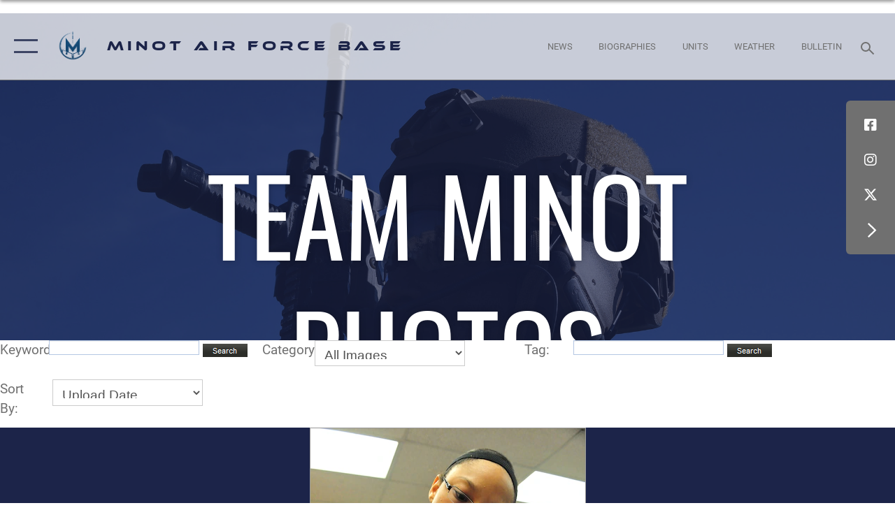

--- FILE ---
content_type: text/html; charset=utf-8
request_url: https://www.minot.af.mil/Multi-Media/Photos/igphoto/2000252377/
body_size: 42896
content:
<!DOCTYPE html>
<html  lang="en-US">
<head id="Head"><meta content="text/html; charset=UTF-8" http-equiv="Content-Type" />
<meta name="REVISIT-AFTER" content="1 DAYS" />
<meta name="RATING" content="GENERAL" />
<meta name="RESOURCE-TYPE" content="DOCUMENT" />
<meta content="text/javascript" http-equiv="Content-Script-Type" />
<meta content="text/css" http-equiv="Content-Style-Type" />
<title>
	Maintaining life-saving appliances 
</title><meta id="MetaDescription" name="description" content="MINOT AIR FORCE BASE -- Airman 1st Class Tyandra Olden, 5th Operations Support Squadron aircrew flight equipment technician, helps refurbish parachute survival kits at the AFE parachute shop here May 16. Aircrew flight equipment members inspect and..." /><meta id="MetaKeywords" name="keywords" content="Minot AFB, Team Minot, Minot Air Force Base, 5th Bomb Wing, 91st Missile Wing, B-52, Stratofortress, Minuteman III, ICBM, Air Force Global Strike, Air Force, U.S. Air Force, Minot, North Dakota, base, north, nuclear, airplane, aviation, missile, why not minot, military, department of defense, DOD, USAF, AF, U.S. Strategic Command, STRATCOM, strategic, peace, peace is our profession, warbird, roughrider, leadership" /><meta id="MetaRobots" name="robots" content="INDEX, FOLLOW" /><link href="/Resources/Shared/stylesheets/dnndefault/7.0.0/default.css?cdv=2445" type="text/css" rel="stylesheet"/><link href="/DesktopModules/ImageGallery/module.css?cdv=2445" type="text/css" rel="stylesheet"/><link href="/DesktopModules/PhotoDashboard/module.css?cdv=2445" type="text/css" rel="stylesheet"/><link href="/DesktopModules/PhotoDashboard/Layouts/AdjustableParallax/template.css?cdv=2445" type="text/css" rel="stylesheet"/><link href="/Portals/51/portal.css?cdv=2445" type="text/css" rel="stylesheet"/><link href="/Desktopmodules/SharedLibrary/Plugins/SocialIcons/css/fa-social-icons.css?cdv=2445" type="text/css" rel="stylesheet"/><link href="/Desktopmodules/SharedLibrary/Plugins/Skin/SkipNav/css/skipnav.css?cdv=2445" type="text/css" rel="stylesheet"/><link href="/Desktopmodules/SharedLibrary/Plugins/spectrum/spectrum.css?cdv=2445" type="text/css" rel="stylesheet"/><link href="/DesktopModules/ImageGallery/UI/ig-ui-custom.min.css?cdv=2445" type="text/css" rel="stylesheet"/><link href="/Desktopmodules/SharedLibrary/Plugins/bootstrap4/css/bootstrap.min.css?cdv=2445" type="text/css" rel="stylesheet"/><link href="/Desktopmodules/SharedLibrary/ValidatedPlugins/font-awesome6/css/all.min.css?cdv=2445" type="text/css" rel="stylesheet"/><link href="/Desktopmodules/SharedLibrary/ValidatedPlugins/font-awesome6/css/v4-shims.min.css?cdv=2445" type="text/css" rel="stylesheet"/><link href="/portals/_default/skins/AirForce3/Assets/css/theme.css?cdv=2445" type="text/css" rel="stylesheet"/><script src="/Resources/libraries/jQuery/03_07_01/jquery.js?cdv=2445" type="text/javascript"></script><script src="/Resources/libraries/jQuery-Migrate/03_04_01/jquery-migrate.js?cdv=2445" type="text/javascript"></script><script src="/Resources/libraries/jQuery-UI/01_13_03/jquery-ui.min.js?cdv=2445" type="text/javascript"></script><meta property='og:title' content='Maintaining&#32;life-saving&#32;appliances&#32;' /><meta property='og:url' content='https://www.minot.af.mil/Multi-Media/Photos/' /><meta property='og:type' content='website' /><meta property='og:image' content='https://media.defense.gov/2011/May/25/2000252377/888/591/0/110516-F-QY930-054.JPG' /><meta property='og:site_name' content='Minot&#32;Air&#32;Force&#32;Base' /><meta property='og:description' content='MINOT&#32;AIR&#32;FORCE&#32;BASE&#32;--&#32;Airman&#32;1st&#32;Class&#32;Tyandra&#32;Olden,&#32;5th&#32;Operations&#32;Support&#32;Squadron&#32;aircrew&#32;flight&#32;equipment&#32;technician,&#32;helps&#32;refurbish&#32;parachute&#32;survival&#32;kits&#32;at&#32;the&#32;AFE&#32;parachute&#32;shop&#32;here&#32;May&#32;16.&#32;Aircrew&#32;flight&#32;equipment&#32;members&#32;inspect&#32;and...' /><meta name='twitter:card' content='summary_large_image' /><meta name='twitter:site' content='https://www.minot.af.mil/Multi-Media/Photos/' /><meta name='twitter:creator' content='@teamminot' /><meta name='twitter:title' content='Maintaining&#32;life-saving&#32;appliances&#32;' /><meta name='twitter:description' content='MINOT&#32;AIR&#32;FORCE&#32;BASE&#32;--&#32;Airman&#32;1st&#32;Class&#32;Tyandra&#32;Olden,&#32;5th&#32;Operations&#32;Support&#32;Squadron&#32;aircrew&#32;flight&#32;equipment&#32;technician,&#32;helps&#32;refurbish&#32;parachute&#32;survival&#32;kits&#32;at&#32;the&#32;AFE&#32;parachute&#32;shop&#32;here&#32;May&#32;16.&#32;Aircrew&#32;flight&#32;equipment&#32;members&#32;inspect&#32;and...' /><meta name='twitter:image' content='https://media.defense.gov/2011/May/25/2000252377/888/591/0/110516-F-QY930-054.JPG' /><link rel='icon' href='/Portals/51/favicon Barksdale.ico?ver=VS_koVK3DfyUUamgDKDjnw%3d%3d' type='image/x-icon' /><meta name='host' content='DMA Public Web' /><meta name='contact' content='dma.WebSD@mail.mil' /><script  src="/Desktopmodules/SharedLibrary/Plugins/GoogleAnalytics/Universal-Federated-Analytics-8.7.js?agency=DOD&subagency=USAF&sitetopic=dma.web&dclink=true"  id="_fed_an_ua_tag" ></script><meta name="viewport" content="width=device-width, initial-scale=1, shrink-to-fit=no" /></head>
<body id="Body">

    <form method="post" action="/Multi-Media/Photos/igphoto/2000252377/" id="Form" enctype="multipart/form-data">
<div class="aspNetHidden">
<input type="hidden" name="__EVENTTARGET" id="__EVENTTARGET" value="" />
<input type="hidden" name="__EVENTARGUMENT" id="__EVENTARGUMENT" value="" />
<input type="hidden" name="__VIEWSTATE" id="__VIEWSTATE" value="mUJ9IZEq/tWwcmZj2ire39m9reZQmrYGaIK8lJlgFMatVY0vCQz48HDY4ego5/7N2Zv6F2FGvB3bLghaH+xGL0ZbeNCmRzgjkcf/SWzlKNtpkIa533QGY3fZJoy6ac3zfYSCNsWGm5XA6EUo8TuWpPQeQUscM6Snepqu5XMGgrqex1UC8qXy6Nmi1SzYhVC347dNf9vUw7Jv7OjV++1SH+E+OHcgUeZqtiELf2DPBnwa3YueYyT88uNhmJF6WoMK2NIKKPzYh+5Cbc90KADhi/08HxEbN1i27d1LPn42zDGLToapXWe/kUItuK/nSbnytkqtkCHCSECL/QlOFHHTdXBIWingyO8vvF3Iq33u2XIFL5yIhYH5muQBTcOC0JKH6CjdRKxoLQADDev3DnuibyMQ9S1lGyfGEKIRvTDZEyy99toTS1MNY2f/PsEqAS7MQPagMj98q3XBDFWOMb8PQvYNI+zVWEMMyP54fyINO0fq6AhTxMAmmLwvTNLVR7Iyrz04ZDElw3A6mhT3plViPvtd83IDnJYYHJvcHh193NTwEwXA2DipjQsXC4y2i4uXXD4rUMLDny4hf+fNAPpLY7haFKosmFAGGIlCFxl5z1X0rRGnhxb8/RErhVA907ztjbIMqIanEl7VdL2y5EN5V9FRigRo8fmn6xvfpWK8uuQZ4y4f7ai7tT1QkjetjJTYz2S1wfZsCEe49rn4S/QEVEwsXDR7c0ZOsK+tglWXjlQLcTR0X6152Tr9zsmN9Z9KhDIXB/HkdsDJSi1lbu83mGoWTOc50+j806wyLGL+TgubtjX6x6mhdAK0Cg2OFhIQlj9OmAEcscHXpKf5NUIc7L7rqq6T3O6o6UuuoDwrbyrfsFmM2KmRe6Wi0fIK6w2tcQ5SPlSQP22z9De+AKJYmZ1KMkb6zS2lxTvNMxyv66o5+KU/Vv9z+v0HsNx6cr/S0FZ1EoqdoilJZ07KS8yvJfKHOpgPGxbqtmb6LcgU9vstWyXT4rubY2G758ZD1bFTxDMKUSFQdEqsy9M0DjgFhsZxVpQFWwHn2voQ7N/7OkBg2aC2vvBegNhY0fZvDiAyh0rv9Vov+U7nbnMweYFH0TplCLuuS+w15Uji4772YWpEAKc7KoObbzd1J9Tu5CkZXS5jtSOl2z4HX5y4KZPctbP5g39cOTzTcIyv+vW3w28Dj5/CCQWwq7vUsm7J915xv0x8p6QCQySAnpb0fOUuszYUC/8PcUtDSvWdwONJlcucmpl2LCg1SdqwfNNwgUsh2WioWelKU92ycN42teFKltLbMU4JhEh0Kr6s1ipQWby403RQqAUzPvmexfLerbe4rFari2hx5LW/UEq05HU25Yr9hUgXvBQY+PmpSnIy/[base64]/I5LgP9PqCARO3wdSjkF/K7jLtNJnfnqKjjE8m/v8pk0YWvOtxqmzYXwEimz5iEFHM3NmGmogxD/kNAYoWnRJyOkeLX+Eed+8r0np/IaejNGd+PpO8Jpk+2J6AwR7JoeeDYlGaqJQwPcUnxlN+/Vl6/bVGH9GWu0MSJzm4EySWJnsU98v8dXMfAT9cp1lO8w3GCpQwUuVwv10osZws/5ontx8aGAyA6jlwcq75UuBWvBXaRxouF0HrRQfjqAMF8qK6g5J7FlDZMAuie0smkE/mfCgxF24ehqBuJzqg3r/nd8zJLZYPu13161dgxgdqjvoMXEUjs4TBjYbjFO7kVg7gDwv10fqsk/cXGyF0gAEAmIbaNmc1qMWd1r4bqDCRZUVKNKXT5C/CJUNxWrR6H9uIqHQ7I9EMNu6OFn3uJnMpqAk2eHHE4K/Dehmw7vOOrLE74AveDOcVMQgNzkvbu/eBtKJHKlKASvN/A/dD+/D2oZ8RjuNGGnq2jIoLV7fuTMnXKTURdYd5eGMmiycyipiGoq39w4Sht5/pAUPwx9PTp0HyIXDguhG0O9ySgPM0IyhXaqwOVnAaT+WNWcXjXuI23RnVd9jK2aOto5NKsx6WJcDeLKWsYgY54Yd+XbX5IzIldsKxO4GfdtfgEpRxtalHrP/ygmCKJ6cvum2dek0Cv+a78TJAR8+vSiU1PYlog78/SgbgsQRucOS20ZL/ATJPvqtr1tiemBUVFrn6/bbcSNm2Bosf2/0+JQdDFrYa4ijBr7U4QBt/bb5JkOl9Bif7U8fohlUkSK/xoiPDeRQXqwHrL3Lh2pTClLmoyxZTsNe9XEISCLZXnOXXBcst1Tv/IgrryzRTB2TRJO/[base64]/7dGLGmsr++KcQ+XCZkib36GRvSBEzF+/lYfbdDNb7EDVdkdGzCmPtLqxZ1F3WEp5xXpcGjRiCeyGaPOMXdiMfPE/yGVk2sB3IceDgis3qkQqwkGaYSgtKS7Mr1esSx1WQkZrGhRLA1EXZtP/9fk7VtTRxxa0ec9MMe9tB3ZsV7vB3r/4f2NHEAT35cKN7srBZYHcLsoOjjwHTW/6J/LlkLO/FKQUphRGt+w+aPUE+UuSDiztZ+uyk4zLR2g3y7jYYGhaYt0/hbyKrKN9FDvdw6VDrwjjVdZlPNnDlIoHYQeG9mj8rSLWh2s6K/8CSblg3Gk72UpxedS1Dc/L30DC57rijuxlNX2Y4fF8t+heRDsUp9ZkLfsq5x7QXU3jlcwiJTaPOIiUK7KF08xgTrrb0KxcMY2q568Gc9VxZ5D+Qa2MhUdGfrBwp13c9LBkloqYqwkoqDMs5LNlF90oZ3DcMNs/sbjtpRq29z5bpc7zs/0z1K56XCMusEMM8jr5vF6hrevl18tGO1mdBBtKCD8lx4W9gotC8Klf251wQhzqIpdqiGIZZDpITgnKgLSs9MlW3lXnb/RTL+zCgxy8CB60MCTHgXWuITlceQHdLH3eA2shte1UkCmStgCPyGAioxrR9cgJtwtB/cHf0szaTKmODOLSjokIJWOZlfj1NuaVNV/fVphEjyg6LswxGbtkl7u8zlZi2ffpL2Nau7ZfraaGTHYmjGTiZS62D4NG4p/XjDEKKokekn9NVd7ikmSExe/GiRSPaaXNDkSJIXeLzUdI2FH4VBbuAS6HBZ9HDq2CCsaxnZdj3mUoqz5N22JbWtsroNibk0zmw8tjeZ94JmPrDzEMT0hlRzePYFzdmigydrj8M5gfLQHSosEUASF9GE9t4H4tRT11y2cVH/Nzk9HswRYsmPGvB4q2oPkWgQy93fk6g9YlBByn/MSHtlq21UdLY9XmtQYrBKvisg4kPTzYL1B/gDlB37+Oyp6TTTQbQDaa25enlzNIRc75JdhwHqRnI9jXaZ0Qz83ZGFsmYe2VOb4o7B2AY8pli32OUrNRIG6YSzd7Q/Tfv08HKattbooTTIhnwItSomAHvc+ddiB0xN/gPQu6S4NHYlxK1rb6rATAgy0iEiiSg2XFaPuhd2h0nuYNHIHixV3bmMwCVJYkhr9EazFlRfIxC986acvl+KAOdbRwoNiTdK6FyzqKUh7mwPnR/kCIZcDsXO4CdqTYFgWx3/ER5GNLKOh5wN4isUXPRd+307cEdDhu3OQ7lyBsYzqoRAFH+iLz2BlPQAQyCS3BU60dQvFB9TQl0dnaNOaRC0F8+J7WV//[base64]/SN/SzWK/7g6ZHfZozO7dkVbktWBgMsS3I4BJHvPx58XOh4RY7ZSBe80tNqhO0k8j85fJsyhTT5rNB8m4cnVKNX7xjKilMjT3Qd8kTUozNrpspfmSyLgIYuDwU2JDIemo5ZUaXGLXg5WvakEgknMYiv/pCg5zgND9mA1whXWeGY/n2xk5bUoTBPwj9EUzbcaeKkDyf7+d+J6LxBGo7PzY9zvCxzBsrL6oc0DrBhLZqoeGEh2lyUgBRQcg61kO4LUCsmNOE5yGtxsdyf//SLfLgsPyUqGwu2fLcYOPbeZS1TLQZqSP9Mhrkfrk/[base64]/jExmgUud2pjd5VY0U+tsgMGyRA5zyHgdh8voiUSNH47BkarhHoGeDKMhg5/BflwKroxM8QcbnIL2jvsb6DYF+Kzn6EXufhLMMXVXOVaHUtRijwlkok+2gKEAzEqL6BuYJLnrCZ9BeI7njDBNUOiTow4QJJqYYVJsufuAH4jovKh+GB8zxDbv+6JIr/z+xKA5/m8tIAZICKe4gHBCZKSPUWHg0PltL1aVMRz+ZC+0BBGqd1vVrx5OGHRCYGxv3b8f5ypTzdgScC55VrWUFf3rRJ6n29fusGoYBl5DkLk9flqj4VEST5tfD3sTJCxQLWudEgBTc3CKDeE3mBYNKnibvdwYOXm9RF/y30tWOCAqLufNnyqXLZG/NmxxDPPpKCvtDNpFHPVCDC+rFWL/imSP5C3C4YbmiVGMLkIhGPCxhfFPR1zkvSyAruBRgMtX89yetxX1QlkwwDV6sNrXmoA0/QTjmrigZPPUld/2mjo7OsUmqWYjxLWSnxCaA/61naRfbBEdwgzdpobJwFeobeqAgIcuFFAVMo8dI/lH4aUxUB6oB7X9RSVJeY73faX30YkpiEvXfsWVs/jxNFBf65LiHXhmoylEMXeEAXmpq4lHiXtvEd8PpjZW4UU09zpT1MJk3csLNQLl9qAKhsKq+k+xVu+n0gJtPQm4ZoKEiC/agddsfYq2TDcKD3ysrlMtF5LSjV4jU9UtIv5I2pgHsMN5sABbW5OQddsOwZJxiNW2f535WVnPAxuRYwAiCyoEjsPU1+iWrv7lfYgydgzuek4LUZ4w7Yl1UyWr7VMlcLEdNA6bpVcz+KmXRtmqfWAjF8j7KR7D16djFsmyKc87DrprFF/[base64]/xvV04hG/RTE708w8qETIfHpOUSK3+nlF8bf3Zi5eq81rywbbfWOJAYYoe7D6p4Clroz+fOdQAYqqXr52zllEepWTS0p3cKN6iZyDYaCyIJAViS/4gEkpN67pQLjKBJaWTQAAwaCaqu/0fo76osvQ+TZqiyTaI9K44ELRGWL/jR8xHr9D+3Dn9YijyXg0VkPiHR2wWrmt6ULxfDmSdpjOyz7+5hLUsVBvHCxuArV1t/QCHbBj9dBJOdiQcPrGD7gWp25hnFqs4G0Y4mNkTGfIIy7YuESWE1UXLXdF+sbAJZNOZ7HwqRo/74YoCJ5B11KxetW1we7okznMTQP20hHMgghJ/0jMqK+MWMspkpU7hfRPoc6JsvXC66t+X5BcJnjcKTKDHdzuoZgCxIqb6jBXPo1tj0cC1RKkHUQgawDcKe1xdm6rFJH63bnGvG6SgArAVnJR8CezTnn9Xvn+lAYQ7mgNtnKiCtVF4SHNhKPd5D6NfWHVFBmaNwsCRo0jYtIfo9Cu/bGDN1QRI/ZEushKwPgTb3wgwICQqBDsKtkq7UQbheacyT70JHy714jjM57yndwSRczE/jfP74vY/kXBQ2sFnoF2qnNJSRhDZlx+IB5aBGP9qSKSHEBL6zrrOEbu6M8GQuaPf44VLZAJEg3gaX8QthctmhpmW1WwdFtRIxtQqft0xMDUCWeFa+/gEcI95VckUYZloq4h8jBmlbc+Eat/qhg+N0okrpfDVD+Qoj7zxOV5gwHycLt2vgf5jZ4vuu7ZjDzATZ7+kkock0swZIiiHutSWKTtw9R90qdR1QQhl686/QXgPdM7ql/[base64]/e7h2sT/ckBJebw9UQQi1vn8FmAzb6Rl6dNsmvZDgwabUC4GK3k+UrTR6490/gJxXV0nv575Id96ybDJPI/vc1c7yCY1CqQI01U594JwEGHS6z7slebuQleIfafk4ppLHmkyp0KdfQq2yaZuaapLcV7Jc0P591IiGhK13Dj2FMFNUS80UGPo62svpS7p0w2yIDVUE4PZmikornbODnxqDFnnuhZOFxK9YjQtz+1fOz+P0ve7GJPuOZNxMLOqmW/jWpoJtY7xchuGvVevUFqxQpjSPlX+WgoiBvdMhacxXYyOqHb6MfJK+Y+z+P5CPM7Ra59po1wcGQI2d6pNxhUEjzqNLwQYNGQ3qSM5J1XHA8qN6mna8AK84OeTAzmVkXYpGRVVzYSH09x9VvIJn+LrQX2I+/obSMoUMfaVGOfHbUyEWWzbrIOAtByVlbgv1j70a9saaGz+A8JF/qT8B+AjkgjQZZNu/uzRqhfr+IG4w6D7oEgEIlRUA8+7gvaycYDeSSB4kQ6LudS/rKDr3fT2grB9vLosKTfHbywLzDqudYiX/Lvfgr2BdBJZeE+OaX/wGTW9rL5vo3zV5x/d5YPHLq3u+331LC7tz08RieJR2VwW6Uri/TtOvnn5cbo5RjUilZkswZD8w26ASCPfYUMluVoW9fbjR9LSMi6EsVGerQ2iO4tsb9xPxPAXLaERyiSNzwFU3SMV/uNUNoIIKuEBzrhlwwECuKVe/9XgpgujOkqPq/VnOLy94hcNaPnYOv/jp8UMjC9+z3RM/kMZnbGAhqKgyBAPAOS1/ssyBDPTtZ2bUXRbYatVi8mAdbvrysTv+HboWL68rguRnlEV8Ep4GOuc9aFX9uNrTJZHpgIKbsFt2Wx8EAXmTje2JZpQB8Jzhr+z8gTL/SG7YF8QU4KJeulAos5AFAtjjRwnbZZrTua37J6xdQe44htrCHyR912Q60srNXgYi8PtmcganOGLLMOfK1T89qprTXvVwVpWVEm4+fgcrYaKXqP1H5Q+bJe/[base64]/y4oVS9WBGHgki23HK8A9bS8nwVicvsS+VZsTL8utLnPiNp2UfERpUCPjFuYxs/KqCC/dS1/ViRaGxFIZstjKZy05QV4CvX1r3Zcb8dzVrbiwGHHNQIssg5siAyOxNhaADWNDS5FEWxny9t2A/3iIWB1xMfeP8Re08xiaRfaDn4x0legtYdtHpooBM1Xn4Zns9JD4vNWT86hNp1Mq/SQfjk3VtgmsAtA48F6KHl9ZXfJnGlYCzEif95b6p5OQ7NCfdEwk5cOMcJHB885iHB/JgkKwSEkvsO9Cl45kkugq9x0bF5NuCgkWtHvCY1bcfWxk38c4UnrpuHOQs+ulFpiC2T+w+PujfeSiU0MwwH1iAVO6FkW6HnzASozy6AfDBWJqX0AhJKeC7bMoUA5Forep6s/D1m6cxom3pnn1llSOWbobLourB/mOlazAl06XFPqqF+IIfinK20uDzE91S6iSpLQIXm1Y3FtdQzym3LSgMMrPphAjT5gmacuMKDvMRn9utOtwru/[base64]/SHH2J5Txn9wUh9VQJ462EMLqyF8v9XDu44vsElIYQynWqe4YOUMAX1I5Vfg8V9XfJ1h05UizjhjG+ZxLchFHLzbvx9K6xi29XW5xRdELJ4U1/PmhH8eSs62ntNmDhWIBeWpXFqoWpRAKaNyilzmVyfML2nh9lpjNiaUDgp9fKVNSghx4FuOGSvP6B1eZf3Npd6pHC4aQdDD18nVFXkLkpKReiN1pUdi6/3YBUlboDBuIiFmIR+3VHoKm4jW3auj5XIdZznE1+/xVXgnpqyVUdyf8I0e29/irBgf4T5p+MkCwBMJTcJpGKIQ5z9aRN7v1DnEUU4HqBmI32ciJtekojVT9kHV2zSl0uG09rUBARJHjrRoVXzZHG7UdqOjBFNPPdpYdLHcc2PnZd4E1DDgPqYPmrWwji4zWWsmL0Hz/1wPkNz9n06L5pXjN3+SUEdvkG9MkIcDr9PN5TmhZmvZs1Wgx7NcEqOnlmHXR8ekF6XmUOXgJAj3rPVpB86Ym1pcxAhN2n6LDAy8TAF8Uw7x/TLmoXd1H+zwNXc4+F/EWHzXbhQHUk5ajLc09EuhisJR50+lSLfhtb+/s7pTAose7CMGC4f+NF0NAGoPYE3s6JDlx65IJcijpdQq3oqw5BvXO5O9bCAUW5XRwFs0VKR+UxesozxhIizzd04feZYB2Fc4AM5JwoSljIcFjUXiUQYd2cMuNP7NDw216jgPaoQn5pZh3c++/lciAfeXL3VoAJxnsaRtuipv7m8Z0dk/duByxTxWz8i//P+c7i/HGtlMFcmjpKHgcwp3fhWey6S24TRwOYwciNSdmsZQ+u7Z52pr/CIxRjwHk22VomKpETv2veilreS5zBHNEf5Vb0pcL9CaHznjNUI8/UINyzAf2PV4NOcoWseUT9HAcxTKrub+eDmxEKnNf0pbS8YlaHO/FvkhfoJgbtDbfaVCMHbgtEaV1LcMolYyBCxx7rUxel5Er6z4zzKTeK5CTYOcalRhd77BpMzz77GMdcR+13nfD768fKb/quNNJ/HF7kL3L34nZI3+yK2sXL8ws3Czg/hCw+HL7RXARNqIwo18ZzGSefrDrbw8sBpXSsodA7aZBSPIXTD7N8zCfJt5DrhbKk3Em/CDG19I0eZlnrEin6mAj5YCxqUyKwGZ92274sxVxMsZF3yG7UG7es+CKVwnt5KkQYWr37SGAdXgcMLHOnLeVAcHXDPWwknD8bV7vKaaMM9kHD9FTnk6aKRRnAOjFQeyyjJqKKKVybx1lVnwtU3bZmsqRGlLEr685I+TwgD8TEuJJiP/5nk1kep1cvsTuiRPlco1sIQmBZeD8Jo/pUEs0KuIMDmrxov87armjNI18dAG4uJG0qWJYmAXmEHVLtXaJ6psIpFU1QXGI6B3rpIhOtJB2XbT5BSMSvpSKl0vgXaqnNQw6y/21rb7VK7IkFdao1a+ULCcdQSIPWwKx6FI26VMNy9ub0vnJu6abgsP9uHcgGHQlQ4ppjb563IMIVu4rXqTPCOYc9KDXoJwZRwYjShHgAGIRL91UTdsxiq1ld0Y0gfXqMG1T3gHBnxW9pE8JcgUc6gXAevekWoN2DXPBLqE+NEWRfdrQjQgujC/VkgfyF+1z+6hMQr7pRT8jr2iESS+C9Lzy3v41BHbkTO6GDqj/kMHtAu9tZrbhKhnwbV+r/V8SoZM/oJQUpA+sF56uMmksZz+PH6JfYGqGMo4d7ImZ4lJ7o3n2dUjQ9NXfROukd8aVtp4K34Y328uk5dVewQMlorxkuaJsh5SSI+Ail2dzZoHgQFe2dO29Uv+ojDqY8+0jbFMvCbLMZb9AKXGc5FxJaRq8NGvThM6QjUnTfMyaKbfBQFtyPTU5UldyQ2D9hU4cvQ/61ol/wO8BEq6Fmz1ObVIYZFNbLM7Ebg2AwyQfSQvGNE57wdsC1QJYf46zjp3W6sCoHzqx6sbMtB9kg821kPKSENDebzPDzVeheN+oy1wXEmHvoFa9sIZVfBuG+wkODR7Y2JmeT/Zk4gUYk5kT9+i+KtvyN6tLAuH/cafWzuUITZrGdz6BkNb7eYpDUQeCirHRUpAtnZiOtha8WGTMI4PKCJ4DK/XjMhAc0lT5fvrPAS9TgP1+UaQuqZZrRsJJaoJfIjyVrj4GD5TCN20VroFuVAsB77vDOWa+QU4e80vxgedYgtqGYgDPL4bg+fUvGecvz2VVdmmrELzIYnsbClu8Gdj5tprt4DMYDd/pPQE4goCMEbcyKyopck+qQpu9vB1LlR3yjdBH0VEEY/VQtEzjaAhVUwM5+UkNr+N530lTuPEIGtX+GPulOtnXiBDPpCmRPICgNlTS+qT7gzE/vyWxhySetK4GFRByIH2iT5l92+EEGogbEH+pc7GN8ikNtTYNTQzcNLqkfVhArc27kSsmeuIi4Evey2VwVqFkaml9lMfd090JR3UmWu+wAFU5rk3Vz29n7ctb2SpPPEk1PaT918CeayWQ1RRcTto47a3z/tbq1aVMWyPijVRB0X8mjRSmIqHRdO72I1TyL+DDPvmbtA8QVVxBPDe1p0QOJxql/lMPrWQU52JJ7B47wBtG6VPv4zZvQGnRb2z874gQFD+1yvIAtzFFFxNCEH+Jeov9fJdSKYlMi7ZQbjI7WtgldOi0xZn0CyAWJF6dXdokJ3jdfyIyJCd8aC9kUEa8285wMHuiO1/GyRZbXmAQAqShqbsPlulGVgmw9D2ShWjqFIBeWTntYabtE1GyPRwO/3qxTW5uiYigFNbgNgTicdXDNoDjBVNcGYN2l4ikF02Bi1ekocITFBL+7kSodFGwVa21ECD9EVPQnjQ3ciikSNoXyxELXziiTY8ruQCzmdl6ej8h9V+Xif21YggL8qhjcNyXrImb57paf2EtMbilJuQ6byC/LquHpnRSdSlCH1LQYPpcX95Zhc9geoE+gQglDkzpw84tSncOcxUteYS41VGrhzEVtnAhxvhar8sCYE2aqCI7mckb/0KCGoU9prG3Dvoa8PLa/JP/uGbG71I8Y60AH7WYe8C++9ReczVaaVJDtnBWGKOH+YIgh2qahgqdcpNOpO6KidJtH3JQl23FDt2a9NFklAH9PtknMxMO4TEhBKbJks8vbuGmThjLHySpkgBXyvRNA1nSkxTk50r540EYQ5V20/09ZQdBgxNjoOFoBef+wnyiNo4Aiy5rtIi5OrVxjdzu5V5VvSErvEvAvO2fF1cXweygkJi2Th6F9Uj8hN+CYjhyG1q/BQloX6xZ2Zca9IjIU+lyJjsTCrLkA60iTiP17ce2Q3R94QKOZ7bKR5tVzYlGsBor+mY8OthWvsAhKCXlUlkMXMaxJR/MIym8rNuUjFb8fTlxboTjkWHBZoNc0e+34b+EGik3MJ+qxW/403nduTPTmY3TEMdArV1ZZ89HGr32PC7+OwZF2LwNRNYi55Yg1QrbFzFJJCAWCFOf+NzYS4mx95sVZgE78iR0tPdqNE08LeXsriwI9alWztHopXqGO14n/U/jJ17WJj8QMj66LzOhjEVvOF45km3MESyG0bGAe6qAgvF0DHrrE4FEfPyCUzgNt11HroT4U1RWFnfmMjza0HIHkJelhDHBShO5emrvN/eACyt+GNDvS1myAY/G26TPYJ1OaIPOa/kbl32g0vOovfO8TsOtWZLRO+Hgte9j3jq1CH6jPwA7ISuG2yNjQVXs3/jm438cdhdhP+Z2qSY3kTdc+4ERgidPcdOAgIH5l+O/L4nUjAV7kdOtP87+83nmRTYBTqqi6WR0Xe789Pd/IhsLZgNWfqWbuC6v6qtTUXnckjtu+Q0ohj04pOmlLZkIQHfG0gSqDxZiyEOphMo3omGKfdTlm6J/AKpbmjk5gnK1sYr1W0a9jTHld+zszTCvPEdtbat9bikOHrcaH8fuiwXDZBp/EoNdOwb+2nBgIsLJ42MeE0HTuHeFC1bytQbuoVXXML3MiqqBp0sxQwUaMqgglPTiyltFecDok5IghEXl0zwderDJM1lab+evs45U/6GQBnoAJcVW4w/rBVlpvE+J9ypFRsClmeRpbqItPLaF5vGH10reBTh3olwnVvlfPTUO4PLBPzoYCf3/T2aXe3gCASZLSdmIdutSgbowZz07BmRWsKJIDzhFq9No/IT5ro+Wvw1P6heef+MMgHQz9nghudzQPkiKyvwr5v3yCJhVieiNS2ByfrCNrk5V5HcRNz9jPXO+PQeP6qaRF4w/Rl+O4qZsjhoahMBy4ZkiFDNL2aCG8p+7RXWxZx/AIU7zLV3Vpl/VA56bAQmsDng1Gdq/Iq/iYSWK+yYwk7DxMzC+iEjMZ/Dgj1b8O8bIMk76vnipkA0Hi+7vAp4KfmPBlJTcCjU0DkmNCyC/bHrTyxSSfX10dtH8fRnEX+A6pgpqt3JqzgqOZ3FWXFCiaCEftVFg1F6aOJQc5jY1VjXWE8+fcC3MiWZ9GjSefvZIyxRZMc+4dX6Nu6pi/fn/wUz+t8r9t9tzq83EFw8/C9YnasHakt4ER6j4gMheO7RPLrjjnfXiaPXT9jY4pNX9DqPFf7Y3QBQyiskNqOhN6EoGDdta5nzRq/1Tx+LvWlNF8GBN6A1LlUWYESdr7z6Ncr3YjpxUu18wgCqxnf9oQW07oXLkjAx00602Gqy7ZFvJYOTrKIjiSTjeWrKcjY5xhKkULAr7sSJfTOFtqNu75r8wk76IGDbCB28WN+vtr8DlWv8hUy+4hzaQU9kPtqPZxf84q1debJs1ocEbP3TM6wcqkiO80hVsC/+SPVqab1NUF+kn9pgT+Sp77W4i3KzGTYZO2B8cYN3zgpXAC9ww+7s4tWlF14UHpLlJ3hVBlshhR2jT60BoMgvLZDbIIlKARkeZSxsoKGy1hCL/j6al6ZoAtRPLI6/2R2muOFj/X+zR+q1s5vXmp0NNxQVelS3dMS/h/v5dKVBRA6L+3xeHNRYv8JIVK+DWBuBHyqijYlidGyynlrAHHNBVbIinBPGN5+btU6bcoT9kkSsRJx5BynWMMndkW6oX3nYZfw3mcAlwnnGKGRqdko/nTTwLaZEwDalZ0/zsbsQArga+pNXsW/Xm79NUJTk6mgfVNtn0WZgcAhKpojxu8mkVH2tPJCrl4pT7UZdf4B+lWott8ZXWNqu0/NZWvDPbD6/3oBnItxZYv/Ub+XJ3NP8QNDyjmV8c1E/LfQzbJqKVACVxH3E5t1kYPydaYbnNeaFwpl/+FXEzvUMqT1pApdWjITOPUpLYjFzpAFX73uKiChTQG235tovIWcxc79alTYcQrL3v1nkq6jMpoMqBKHjUKtqH2FYPHt7gahzSkLH5Ca/n5hXdxkIGYiGed2Kw5sIc5kf9MJiB3i505fLsEnc2jC6yiJfnn/TZfncOHJhFYA5OlLxlHjI7y+6JJe+Y01Ly95hes0QdjYDoY3m1UJrUMtWTy7NwgkLCvUbAdPxfawGBx4zRxOGzBKId0VGCuWMlu1wNLzER0WbZy4Em1wXneexm3Y7znTgToPWVZVOIhqhgvpozbQkvkhAc1KXzvpfCBCOrscSJiujM3iATtjVcjvZmAHjpbPIKt2/tULwqvGgLcNJ3Vluuk4s7LbhcCfD6FQ8VSDVIHGFyjN1TaOXQ/LJSfbhyeYC6yWzpU5tYu8MeyYkTnZYr2OyY+uw5O9F6xka7u8eQwdXfk5CDLzQ69YdfE5xmXyzFWanWj0ExeJx85M/Q6baWcC1+d44MfSb2uQdA/zk9MlHthcVBRfrkE0koetsbNiYEX8nPdl+1wxg/dmO+U07MhZNhAIrV9JzZZmdhuicLGSxypHrWGr6XzDQpP0l1R0qOwhJIHLqSqKeUa58bLO1G4RmgkVkGt95VnDLNM6ogWgiD6mn1+Z1FSR4mlxf+2E/9oWPJIwJzGhfT7V4Pcqx6m0nBdqUZiQjG3Nh8DA5vjlDpZK8KW7EUk+Wu1fUJIYmXP2ihDDUPFDK9pOhFYLlHjUOjG9/FZVq97aKtlCku0iqjksVBlHBvEIw8e4EfHpXxmYs9197ZtUsMIzLFnakz+VFmH98iTR3nNQ+sQSMy6XSCkrRq+PCNVK0hZxnMi8MudwKBFDj+4b3te1yyRxXxIT9X6X01Czs6Er7voVLowZEaSLfT8uTdjfNr/dqRchnaj6wSsafjLU5x6T5EC/QymQqhnDkldg8DJWxHzh+jmXKlFF2Rxwf0x+56aadKMSc/smNjd20oj2at+XZVhkXc8Rh7dmVsgVoNU5sBKr1XLQzOtyFQH7FY4Iezw5Kb5/pRTo62OMYbCgUAbZBqS5HOY1EQ7TYl2EGhh4sxpAbhRCBCPS8sEp32yBzvHWR8BkL9DJOXLArv/lyG+4sAilVhQqbsvAQ4vnbbDBRZk6uODzVLiv41G7YIuBPOlZGLsS99WxvhTR4AFel4Jx4BJtJpzF+ObW34VaWQ6Vyf8uHaNb+4jpjUP2FiObqqjCZ9M2g5hrnhxjVzCkqiDYloJshbi+wlbbM7UU3+zwcr5KN2CicjbbjbGqoQ/Z6201ya8ruJe/qpU2tDHj/RD3anZXh0Hc/1yasreYQQEkgNXyTRxGZKXh3GlZqVCdyRJPvJtuJWd49j3+9zmokk6Rer/nC99SXUWWgvbQ9n/B3x0wIfumviKTWg/1zuchFX1kzAsR6r+GvszJPtuml318j89L+avRy/hMfVOK4IksZHt3xaCvlM9vPC+rvdak0IuabzzSEZZKAmFrGa77TB+1kBiNeXnzwKJ2JBMoNEIsgDMWiUL70FxzgGyPQps65igNOjP9PTp8fpxrKvX1Wmo0q+9jQ5W73FtIV7IycOPVh7XDk7Oa5Q54hvcCBE7LaqJXoG0za5DKZFBhjnDQ/xgbqj8onEXZEfZL0qj2YdwBLk+DDYGA2auxwhmW9GcvCsW7iUeN7T1Qr8e8H9SJAaQfvv0jlfPlIlTNm8yU0Ps1uC4JUPsbI/floSi+abcS4HOQmcgn04Mh1BiLbr0L7IdAzALiCQAnLC1p27iCv0r9aUAP/E9W1Dk9uq6F39FeCQG0I/nDnfQJeCoGSdiJ3aM3kuTDDzHiLopubLcyDEbfm9FzLUWl7YrUH9MBgcDDzbzyNinsVORv69yni7tUw+RLZtmK3lUEKdqm7H87MizR/QeYIplQfJ8LugR3B2mOO1Ku6WvdEHskOdPYXTELDRaXJWKWF8ye4W2lDnK4O3tsr/ma0+rwadGg2ESeE4tR/mQMWzfeDe62V5LrDs7gEBkGvmoco4Ao+Y/aHx6bsnd5sli/fFHtnMQ8kQrocY3TcQvk9CMVR08mPbhB+lNCLrqqSb/iJ69ZMa61mtNOL4q/uxaewGXhs0DUXLcQNXuSVtvUgLzDSlecLVp4hqJJ8KOV7wP8BmLYk/[base64]/c7vBtLAq0jXbn2BD1bU1w3AE9Bnw9y2ZMo5NXnFnSQe6/riua89PMuQdqhS2qfEDkuuYsTD551z2lLF3weYR4LH3HxC6dPanxVkzrFzrJ8LNLVUwpyhr7anYlXczUSDTwt9nLpujeHMiklOSSZCQsS3PCEK8rkFGOl2KFz+g1J9ZAfBccjGpDlp/DCHjzTN9BUiuizosy8viBmqQ7JrfOmDLAQiCFpTUa+NZ0UUY0Q3mpbaSuhfu2BksRIDSWTi1TyFCUiqrT/gDnCKenl6VWFpqoEjYjmGGwYIrqEdgmWC4a8O8RB8tJWPYKDRRk1fYW7zsYRHdMS9Gk6zcmmNy/58/x4r+IpBDvbwoeJHitakOWFkrPudzj45QEfGqE0FwG9qc8T9wS053ERtjdsRAPII/T8BVJ9oqhIfh3W3qQQm37RQWmyrpw1N7BGdh9Tlm+gIA0sot5MgQAKtfckzelWVHnbezMUSSQQsBvYnSSIIthyLBJefEMUwk+GnXcl49ax2vGef58z4rTpUvmeLXwqgjIdTUE4afTP5S7411I2Hdkm1n3dON7Rg9C1GoVlyII5/Zo+Etov1ncoVfoDImFw7P8i5Jx3b+B1sLk1PqEPDACCd7+Qwfwv5qS3vjsx9ox/ubL20DrWVTudRL1M/wNvAKiTV90k3zdK8NIhXREABJbnuh9dKjMroaX2bBMGDzigcpSP8u7Rw4K0FepMw0Kbk3YQdApxnEDl4Q6XTcTRtuYKxjofgx+Ul0wr+Nl5rzkMPHSFJfe2mXyGLlA3mzcCiznUQFMJTHNVY1a8JqDMPRDc92FAv6KJS6+6EPQo4tmBYuj/[base64]/wctF5x4tQQ/BDlItnGMG9stqenvaKBMb7joyLFNal2ZYsycM/lXSMEoUHydmxWDQtNwVBsSrDLcWlG35ozEABYxYMpFO5jRH6SPCITS45y28cKJNQ/r3VT9tPnIKq1SVttWTdKTEC0PB5DFOAez8MEdU08f+wEWtQZvlgK5bOVE1PKBtkbBU60mEd9/[base64]/dBvcnpzvkq5QQM8obw6bxGEjtCNH7hVHR4vHicr+zusiNQRUzKZhcwil0p2qawwHkL7byJ0h6u8WKepH4QnQS43pTcPueFsgYNAzCG2jxb9wIOBplh/zRBxyuLiECkb2d3TB9ZrhW5HHTqASyAnz/J1S+L8HlU/sNB9nvI7V0AHj/rhdnRkxBo4nNDqSYGU3iU37bH0X0OSP7bapMVmIe1xsN+z76GzFO7uLSgARdYx8S687orEEdKRcxINvmn8ZR0p4zz9/H5ygWeHFnVvss6u32moJKzNsTBxYdVn+NgJm/K6x7izM/Lg3DIBmRT9xiGHIIp0kfu++Hko5pmCSe4V7AmlKGBwQua2ZPlKqkf+gMaAf40jATWvZKR1mp20XTS9OvRFI0iXT46bb4C81lDMj/Is3S9eODKn1KxzQgrnsPzeeQ09g2bcrE9/hCd2CxZXW56FcbCqlfQnxQhI2e1wfbBTS9YZzC2qUsmPUf44TT+YN+RfDNLxMlu1jzlwM5QVw4lD/Seai8uOB5R00fuIGF31ByiN7v59DnCzxp9KGfpP+Kk/pHPM1P9grZeb4VRLt73XgDuan1NZQcSnk8hcxyOXOy+mGjODLJTGgjPGXl73lQyIsjFYIOSgJfpFCUBNOidEz4JeIPiRdl3de4k5KKSt+ONL5iOEahrbsljlBHiVAqSZzTnLHCeds7zIwNiVEp70/zwYWWOp2A6o9FGPytQkH8TZCMmFxd0lIJDslFl717jWPgJqrrWroaFR8/8M4n5fNZN/vjwufdv0xTi4uYHqW198HzL/6vN1AzYunuHTXpBQ+q6YY2aXdPq4MIuZuaUmfbHriUqmut/FR0gC8fLmRlZbIjLX14jeGAVJzYILRFUastPKdVFpJBC/Jw0vg1TTksBnR1s/hHqPMoYOjf6UtyLCHF8hLHmhZPgOhiumhF+FdB9BQk7k6/iqr/[base64]/Cyxhs+VYB2+SnqNVh8JurpYM1j23Y9apYoQMSdpxsg8boWwq/lNQ+vccW57fzRDcXvCdmJBZjuVYw+zlg04nL0IQtCMS8fDETEoUsKK3/zMjLGlKHCQdRt9JkMa1DRhMT2ccVZaHanv7oUIEk9pirmB4VPZuGc1B4+MHiNsbzAYeyFIRKPa8ZdfCnqh2LZysOrQS34XbdUYvMGYQ2RTH8fDj+b/wZbztO0MWUt6TIqKJ43vDYlf3M+9Ch1XuyWiVVhv/VOTSJFUXJZDabjsgmRMJ08V8lJIgrzNYO9QgwKb+0uoIY/kPhef5v1A1bEJr4q27nTCWMkY39wHProfWyH9qlp1qRoXtvnOLw2d76XlIozKZZU7Xl70gsQyRBRTcLIA7ou4Dds8Nzr3SD3DOoEkik+M7kInU/sFP68rVDv84hxS211gH+/W4n7OwqWPlis3ysAKQraPtk9tzbElpG19LLU2pwEKws5vJBGNXs/PYP++LfFOcp56pIF10Ws6xPsy0+5dire9mGY5SCHTIGo/wfS+wSiD8CZj9Sf0LyxNPY4MiiqEXK2sXTBz9Qlp+uJVU+++pFmC/jcSQ0tJduX2VownDVwjpHgLy5bcr4hCNCTfWpQhqtZaaa2v4F3ta/e+8GSX8/YddDY7jYOzh8l+/plg+V5Zvklb4XN1bwN9mHXB8tZ55VEZXRE4jlPV2VnTAFRkiB7iNYenRdxMIcHPczKoOh5YKn1YEcRIOBo8bWmG3WppDvjXo9f827cNq0TYXcrJasbTpeTdLf9max9wt+4VnAA0wLgAKZ01T419HpSEyAsk4jPlyQpfV1Eekengr3y/DSEIs+HmQ0gbLWV4t2uzg0rb/P8IQcVCcsiXHk7A+REjOKKGsnVe50hNbnfmmoNbBWQBOdM7ETS4R+61Kcnv48SIEpr8/[base64]/xPkiKLtCS8yuMZvno1DrYeD3jhUOaCphs+7K6P3TnHam0ig3kxc6wsLq3DKygFsVks/YjbgOpXAcNS1n0jdt5DSezFIB0hxdcxAwtggcWJG5MeFUxmqjjhtzJ0e7odx3fXS4E4Wl85dBaPbNdC75PnKCnYhgIY36zA725q/[base64]/k4fnWc/ksavZ6rZlbuvIgThvLE1lW4GFUYdOiiE5naZ3PLrDCjWKQyyEZz43Ln62sJ+7geM4IdtrqFCKSNTepc8yT4QtIQHYOvFPGI/ZS2Q/S6kg9Q73Z21FDXlJs7oZ3daX9KmhVs+HJrASQajH2T3kSfOhe4vyAqgAE9luwHMLY4JMuac3TmVa8Codc9ns/[base64]/6uN81Uw+gtkNQHM+yb5R0TN6zJluDZZJzito88ZMpUuCGQUd5nlIKI5GuJDIznCPD3SrmkbQB2nLWs9ZPxKVXokRA/+QfE5z0buskkn+5ebzhq3eJ4GVBSFNzsPeerM3Qxy4TK2ZFUKorNyXHl+wRIdppWfV6CKdU+pFcc4zuN3JlaS6JQkBrTZDwhC8KpBA2Q1RFrbS8rIA7dHzQ7ANP8HNlvVGm1uovpqATwHnXN+TdG1ZXIry5TTN6pPYZs4Pjw31qXlX2FyQ/xnAM/UYcFUO8BMP7soSderC1A2VBgdgyFdJ1sQUbzQJl14GOXHTYK3lr5SFBpocMpnQL3DE+dbsIGsMfgTfL1sOx1nIw1B0/bYc17FSmu5Afs7E74tz8AGzV6QR0GJaZmcdH7lrRGAT9CksquRIyLtpyUFwpho3vvZ0B3FGWKK4W5Lcisi/tV6+RaGp1r3fMjJmiOKtfxCY2EcBuziFAMeo6UPak/hJ2CrbN+I2UFG4MDHAiiykcpFoqSOiayooaMJqa/[base64]/Fw/pTGgqKYHXDvfwJEB8LVkUAzRpo8yBfgx+WIK3xZ1av9RzK+TyeYAIbovLLqU4tJ/yKGLXdYq2eB25umxInECwzOsq53p1GtwHJEqtCDmwUVfKIR50NCW7LL3LJLpmeeK58fDuH/BWh1Yp9TY2MrxDiLoSWOKLy1YfK0uMGTPiLmKJaGLY1RFXpFzy70UP0sTtuYGQATPhe2Wa+WI18UlXwlrwGkBayHEPWQ9+XqcVUzxcXsb7y/D8IwVLZ3Z1B3gy8ZDPb7X9hVZwDnvn7F0hR5u2ZlzldSeGB0VPEUbqKFkQyD0B/uBTftokk01Vv1m4ntmqQcudsGSWIHYVumeLw46wmert68Ge/F5JokzDj9xnEkGR9dERM6kyK8B/wilh8W9XrnBdA9fP7rHlKyVCGGXTiBoASZwRgaz1KpBPg+DYihWPFV56/1koF52am0wcV/r0JI25tFagh2+DTkcLIIPktx2tnSt48YChVupBLE6LPZDzCTklZ55ASu65et60Vi33Dg7Noag+OZHeKNxqMz+w5Nc11r6UwA+i4hKyN4NUE64VIeI/d559VslsnQ7Ch1/424a/AXf2MvDcSOSagHuG5ySJ36LBwgOGk5ItKD7gD/OP0/[base64]/8xTV+QA3vDwldRQ+1r16wXX8OonyfD8bGDpqwOpVkskBrbuBkuRr8gS9VGhdlHCxjT47yXwg3/SRh3ZcjE1GbvCI3GHQKEY/Ih7RLo4FXZNReL9oW2KDc4AmdWH2/wKxIDHM2RSMJA/ZM3jzK7L+g4UY3Y2AtDQakyor3J31k9ve3DGGRH0HjUhnqEQvhb4AiywCaxCctK4f5IXENSpAN5T/[base64]/usBU3OyfiwyGeDPmZxM1+QDqcrEioVvhanRjR21Hf3GFrprSs4zV6yiAKhpXnzMsZQCLq36FHK1kVjYxPbZzaAgZYTfFd9Ajp0xTyb69xX86iHPOlTvUKsIoKJAe89XJM5MSkT0y6rCDW2uBGB5QrY7gh3mx3Cldw8FA6ha/kIb+DHHAHoQd/ij5OASZi7tNiVA9g2uF2kPuXub2vSVCNyu3NvpNI4+H8h24jrB2d0V+kAcBE8ys7T3Nci4uvnrfxSW0cSuw42+73OjlUinJLUty9RDzXItwxIeM6xeDpJuc3Np/IM/9K3BypV0P5eVrazh4/BM/[base64]/3+nQ///eDzANSr1BVW2YYdIzJPvKXYnvsmoDFpyRoPLh4aREGIvP+N38VqRtWVJUiClo0SbmjiFxivRD77qhTX9Rs0sqkd/MdFdlHFbOxOt4IXXsyfNoiChz4F3gQzFXzTCTZM+7atfLEQHhElkqX1OweHtHw8uF/HfvG0aCXphlhkZTjWnFuIKMpABq2fkpWL72k94Wm8VspdG2BX0UukUqlKtOYG9gksn6aZUGXr52LkkYM1ot3n06YMjSwKjognv9VEk4jcE/w+aUAoZR0kbbbIjGDfnKAq0k/TXPpGOzViklUjs5w6zS4a+hkM8GZi1ty1YDXB36qKvC0mmlFCFtfQDcr/YbImPexSQDF4OaCI/+v7mmW+uY1dvfjmdy3HWa2paegUO9/GdQdssdcC9Sgcyg6AVJcvXg/vVBEbBduhhd3QVJAtE/F1ZkBhvo+TKE/2NiqqgFeY1/NKbAhh5CRuOua1jkadsT3/6ARMKelEII+wIcgcL0bvExD15Mz+HaSQiFlHcAJLHdLMx2X6rIxyY1wM/fP4+OVfpe/AWPCQoCRT4mTf42yPNTgZX2TasJPVoyEzcobNeBeSuxAdDrGGbMhpxSCMWCoVbi0+ttfn0qybTNkQp0Xg9hlfTq/TEXfWLc5aumYXAwD7WOURSZVy81G/1fO2j6AIgveKdWuHK3ggtwbB0WqiImMlirjI7VIbseCj2g/IH2ZZOJJyRfl5FM3oZCjnFtgU8ua63XhQBvGcrccAVCMM7nYnd2JlHLPar5RNFJcdoh6VoYbZf29vY7Y5caspiKRvf90iKCHD9yfFQ36Bw2zzilCQ5MQMWXBmOL5F0zYbwMWwkeeaHlASJsq2SFfIR8bTLutD4Lkh14jKmXeXNtPi5zm0eQJbA/[base64]/yj8XwDWoUoNS8kLaeT/GGMXbi7uJ5HyIxdSjJ8cLUJmKDf3S9bE3SduGKNkcQ3sA0XyM86usKV7cuRJe8Y1h6jwXP/VC676OByQyl7AtZ6eFS9ujp9tZjwkeASsk9I7b5l4PL/e4UTES64IpNmsCzoYlTr9i5lKmpPVEKlsQIETZCeb8rU6nG8nugJl3GEIQ2ki5Bs4eyFliFo3WiUgPEitSjX/xJ8iqj97Op767VS4zsRDJfLUgrwan4H2rcysSbbxqqBMOMyk3f2dC0lejF1rCm557lu7PAuQFjIIrg3zxlZW0iYe4iK720/1NvWX2DfSzVXH+NMKEWtc83r9Lz/rsL48Ci6IFuu9UYmzgI5DRtskYZfoH7jefdU2VSdL0zXo9eEhXUa49RB+su8HiCV4sUNiv9dbn5iJjO1OsOH4oDG582tkPdtAFyiwZ2iawm0eS0MCBgWCdA13m1lIvCfQggDvu6k4yANuK0UFvKpC72B4+e3Np+DPgQSKjI82BloO7cM9542FvKf5ZLPUAC/ZjzX0UcKvgXJSdUqymjQVdPbNDycIqcb5HOlK8oLBMkjwFADWfV/KzFqe93o06D9v3QnrQ6JoHW6LsYbI5fhXcy8cWqYIHOY7DzzDJsn1k9vyDGZ5tclvXog6tZZ1GlEKF9y/lzugbMbWlpgfkLYLm4MKKIG0RgLHROWp8OTop2YAEbm1qjHdOWBC81EEstK3BLCoyZc8dgHNTTPemvK4RTMeT0OpItcjFWxdKkOgEsHccE/[base64]/5frH45RuHZlUmx97d+VXvokTXT0OICqRhusimJRCSdM9mBNkNiuecDprvXhuQWprSyogxS9+8yqO+o7bbLiCOT/76cY6bLcnMNaJQsRbxWRXfBFKxu9nKVm8hZ6nHkPNvi0fQLK7guD+AbeoZqnkXlfdn45bPk+R6EObjdxn/HbP7PFabNN9BlcJ62F8/Ls42Juoc2rg9HrpR+KPZPPzeED1I9SzZMR/gE5oO2OZ+WSTUMbYLsD4AsWhkKgHxfHyYqwC73ZVUmfUTanr44I+ISTFrayY9qTFYz9kS1uMyfQHDA5C2cfdbm7Q9DBLZcC0siWCSsySI01oYmC+uv9suYzlJQi0Zgya5Ql8cS4aTknYKGz9dpPz3VAuTHbpOMogpldgj4XqRP/vRdb5OeYF2DqdyKEDJfTOK2UtL8BbbiMKem1gMbVzym3a5pfTQWHLYgiuH/qVFpCyV3IE+AkrWX5N9uzTKlhNI/q1yV4BpgDnm/EKZLqb05RAYujhFavrz7o+6a3lNERlkOCkqvEusHBYIoAMDvKDB9uV56nxXMnveL8plKyttSPb4TY/u/g/lAwT+lH0MhGU17iyz9ov0nNmriIjpG+xipql5UZLzUHpK2GL7ywVKH5D/9WgKCjJgV/pz7/PHFIUUS0junQtT+EJUGhkYsu8meNUHAx0/W5UD1ThwgA0U1519yKee/O1Ns2PSDfHDNbv5O8Dd5Cts2p6/4ph+kIGmkam6ZdYBagBaEtOGXeuBFocX/8w1w0rs0EuWYqzs84eiZDmV1/MxI/MsshZeu5WHyQcUvJyVCnS9vNDQm1ivRB1aTFiCJ4ghkhFGYik3qMTB1GpD0qeA2Phs+FC5OpMkLCT93o+ziSh5MrMVX3k5C89zcupIF3cEQsl/DPRB0TN25kU/eVfSUFU2xnKVoT5CLcjbJOuATkkBhu+0nZlHCnt/vqwGZcbmd/94qbIbaPvQMiDjQczQ+GqlL6CxCge8P1PHJGIaZ7e+4iQ7VeaOxW33qdqtDPprBZwyGUDdW3oeLY0S/zMREP9RH1O1iYcogEPXJaQr5phJJUzmiCEVqyfMuqaE052IkR98GKWMbSxgu/4cr2EEbQEbOL2D1h7oUzIhESP/onJKdiauYHXNjsVhimjGulXTP7Bx+8NVKvC8nb0vql9cadqvHKHQmGpinSXvt2rTM2o5nfK6AdSCCm5/AlagDIGK0WmmcAGOQTmzU7ZD2AjMy7bJDfcdtremDBGH+hxo7GUU1C+eX1wQslH0yyTQ0X+F5lerADOWQ0eZw/7hcL6KuHerotcYeeRU1Uem+RpFYk4V3tVvawlyA0DPi4vDLI5WUV0K5A2P7eZJvVdr6/iofaohzclGyL8UdMeEavC64z4DlXD8nIVoSSlnJw1L8zPGCWrP0bZpRClb4SitjW47cV19HTaOnVCaEZ1a6SsQz+XLSCCUUdUqyF4awvlDp2m9/XIfA4qDUlV60bG4wSKnCsTW3gTCo1pmCnrm8jeMEwKl91jeW2+7iYf6v7j1WVOX1ikRVaXpqV9ft2h6M3K8XytC/kPVkFk59oOnS0p6mDOeArpY1mVP+2OVT79ETiclwdSE9zv/8x1RxtZQWUJuMEiCPFcZdggoCXgH14sQfVful2aTMmAz+znFa90nRok6F0FXcmiQqjgGa8AI46RnUb0qIrrKDXBOwPUJe8roRowFReJAUJeuMA28AcWUoBOpRm9h3gUqfH4mZlg4nK73mfmNYYaAmbXt43JiB0lSVOrhG3DjUt/7+qpD7c6UfpmtMASgtaJrQ6eRPdYdiv+DNd2djTnHzCjB2gFgSpFD61U0hkQKDoXXgooVgdE9iGXE6IZ/DfY/MzBhZP3Z0YQqe6M0fOGizmVdbqWwDu0XeMHcKLSXcMYWVY5zwGcoDr1C9iaXTSt+tv3a1QxoCoJq3yj+vZHH+gG6z1m7OOkWYBsCrcn4DrritXUg2uqjBtSeCtG6tXWgxHkcz4cMEzpN6hv10pf4JQsB3pYZgb8njU5wSowzC5u9Jrvgtn8yxnNB/Q6PkDjBw0j62k5qxyYTVcQqL+r5RmeZzayw3AovnN/RoM85/d5/SpJIdIeN2bMasHEK7uvxq59lt8KkIeWr370EKxuXjTNAhdAKVtBmPa2435/kxuuoODDeq6nThWdyGa3YvOCSeeGcWSj6boYAoVYTGFEL4koRsGpEThjhvCz4IMnzxit/pHd1haHKqLxEQiSZ4R8GL8LtkctFmjQUdGFOunC0m7CPB91pQoEQ0ZbJYjHH6BYI6OYmtTqFDG8eUVMlP+scMJtmO2pbcGnaWaGG+vo/3bEAyaAcdXrPJji7AVFZTVfbyKV28llFG8CzEqEA9B9rBkQHxObAK32369eajaRS8eyd7w+LRMAyg5SgbnXTg5dspO/NnMWO4nRB3utOtvmCXgDr3CHkqs6j+CfiFxFX4+S3/OP+RaI+ST3MCr79WlMWQDU2Pb9fsao+h9yvVV8cZWL2hHWkmpMSULU2egH0P0KWuHjiTMsfmyLcSRm0F/7q4qMAQjzVfNsLVTov4EIvVY5RwMkilHDlub3brsRnHTuzR/lM/N/hUb0ggHFrT9jSWol0anxtutsMhwXdvk/bhXLlj87oTYq/xGinUx7AvoL/MbzGO6R0Kb01GE50I4TYUM3Jfc1uWp2O5lS0aHC0WSFFHwaAvTjUW25ree1jEA22Nva/1wxKaRiN47mIhnpMCb5YW+8BTZ57NKyzwUIksPrmKsKbecBk5lQtjtUPa/Wtw66308MJ3pymp0oqihLLroH4vYz6K7WGHsO8ZirnJ44IpeJI8+iv6vVY1uJxwpQTQE0DyRluDBPXKXsYyE7YL12/rxahGbb3qt9Ee6bm+bLG2u+2Br46yogb2qzG8vxUGDa+QFUCkbD71W0ePW6y5l6bK9y6Fh/cfjVX3a61KHUWa7yXH7hREoartVBjtksPxnwcL2Fh13APwNwgvdDUdnlyz2SMGXhNetXCYfZgRTrBKw9RVVCv9L5fZmKkXbiNCb55S7midre39kKXNplcz1fydEeyacGAjbeg2pBgvNKa38/+Jpf+nrynBUX4Z4clHrfhnsPc/BHTovOo/OsRysa+oBw9fmHkiu5GFrbV7bjeqHoodCU0jZvqCYBeINE+XJO+QiFp27gT8NL9fOMNxliIkdpDxRyUHW06rNBNQX5iPmYO+Xu2g4UBffz9avke6PweV+22xPBFn8cTBdINtOUA23EYNdgjgNBB79vwd8w0wXUSIyjQHsU/oasa96ky2S/jagBR9fkeuUEYZQccI9n32cvbgMsxC53rsns4do7SkPPKEw3ihC3qh/GkkRYkSZ3wcMX7MQr7zMggxqNin59EaU0IZ0yvTnk1Xq1so/OWmmAQ0WCOb86Anm0GQq8+ZnDjPW/ATqHdS5y+CzyUgvI6YVbfBl9b5H4DriiTlU0+ko91s8oocPmLLvmqHIT0IIXlIRHN7J09rfvsgy0v+D3ubs3QkOsEopsdGAnXXd5xbMu5iZchm3ZU6lHS6dKTn/+IXJKAon2+anPHSNOg2FWUFBiPhhHlts6TB8hACRMnbWeP5+SgZSqHqAJED03jvlz1swD93isQ5CYOooyeiZRWdQ7/TDDt9vTXAjcW4AejU6ji40N94lk6WKoko32rpN58T0FegqllnpAiqesjpQ5RcaCFIg0wQp7q0OD7951zB4OPw2/Oh6CmbTgU/[base64]/kPDua50Tu8T3XaWS9sMEdU+qSzaG0TrysVUgcdhDghDR01I/3vbiqnOT+zv2GlPbBMke45VsmV3bAXtXx+u6u6ApIG8vtToKuo2Dv5oDsyV1QQRHryIeMh/i7klzETQicl84GjO9EFRF2GoE+bsQrKj/MbcGx/0Urye9u4q8Fvh+dzAyzTaEhjCcJEQxENvQOsId/XdqSwt4MLWvNs0TPFRPwmGUxIDlq+Jps1fpGyPIGZfDaVIYHrWEanHfsaxDS3lTTVf8DJPMKY/7Q7msbWpPdIOqEg3yfFxsiPNidCJqMwOdw1ntzqIKusFJY6+8G/RcrQgVTZ8UDy9iMEfnondae3pNF7tJxj/XxxTBI7sRAKV/FNDA9ouUj4jhgxifAeqpNG34b29E8YQgcH/SqicGVCDcoJLQ/nLJsf8EDzPfk2one4e3upk41GF059Ddhdj0JJmheI7/mP5NbsFttenmMh8An1Bf1OB1OPQ7PLbToum9hNK2tVHU8C1ZBLq3u9UoKdZAiFvytztboZE64/udNyteozgngA3TXs7DCha0bWWJZ4J2azTQw/[base64]/sEbbFrBGUkC7HkgwYD9/[base64]/[base64]/3R3dBXhx75xj9cQeC1vacoyk9aKL0N5QHFQdAlFyigf489ChF/vaahvZ7M6xizefiMyql0WChts5TPD0VfewYWzQYhvgiixZ3prCPaItK0h9w5yD9sv/Lb4iGn7AlqWoIeF/0vzPzFsFpJ3W4M8fnEGO2bDrN5BBT65B601aNZtorPKBhgk1Nyq7u1TtLc/rIXfpuR/e2baQjQlu5uDe3zbjr2DHjKAfDsvBViVH/BEU56RN2cpeJAEpZYEK9x6FdCkPJVVCimcKnZ4nJUpBTs5xAOgx0/XCMPWxE7HKPyNhRkyKB5rOgdM/g9MB24PuDFaAVLA9TSpt+tsyr0LekvFH3oq7F092CVhLGtmj2u+QHu91mxfXuvIWSC7uJTGGeSb6thWN+6cxUYDt6tPmEN/I8kbGhadme8dNAaRwJj6NRWnt2gCO6JYmE4DNPdGLCcwJTr3lB1nRGQ0ZQA5ptzYMuaOlTf9HeR1gPgmWbdI5OLFW9RFpGxxVKr7wrPRdr8NZQ7x6o2+KwMHQJyNHa+huSO6EgXaYK08bAhg0+uOTBoa0/QYZGkmP9X0MFGBJAWXKuAWf3EjYRE8YWo2piCXIum1/0X3IQeuXgKyOt/2/OYu50OqTurQMll0suN77ghMm65pfrV87vYhcW31iqWpKH7dcW06l+oU8XuLyXoeIX8XfpZY6h0fIjGdCEjK89ouOkqU7dpLeYYkFzVKDrQSiLOnQfU3CZ1v11Z3TlF7zWUtxzeyfN1eAeutm4WxxfZ2EaCJqW4pK9q/29nZio0p1uSjO4YxW37Vswn4orknLhSqFdpd16t47WgJOLOx2TBTiZpteg69U+tjiXOCe/KfvzBXMbqmEXq48pgJal18c73fgxKZbv6+lKfqysfdLCCE5XGpG3PjiY27wODJOSsVVdOWRMm6/KmvmvFwFF+RHEN6VShXIoGYu1a46Zgxyo7Uj1r8m1FyNL8CpY23f8EL9GZFqaxPmuEbqb1o206htwwTVo+7BE=" />
</div>

<script type="text/javascript">
//<![CDATA[
var theForm = document.forms['Form'];
if (!theForm) {
    theForm = document.Form;
}
function __doPostBack(eventTarget, eventArgument) {
    if (!theForm.onsubmit || (theForm.onsubmit() != false)) {
        theForm.__EVENTTARGET.value = eventTarget;
        theForm.__EVENTARGUMENT.value = eventArgument;
        theForm.submit();
    }
}
//]]>
</script>


<script src="/WebResource.axd?d=pynGkmcFUV3Yv-3f2nr9xy0Kf6C_zZnc9LGfZMM3iT4nqVs6bWcUamjTUtM1&amp;t=638901627720898773" type="text/javascript"></script>


<script src="/ScriptResource.axd?d=NJmAwtEo3IpQvsjSkuQUuIqMspjI2fWDpWH3-CBlVemQ0vAoBChpuVZw0gj2044CMiBllJZEWsefTRtglhmrbpRUam1112h7KfeQnmWQ-MTPHnYAYKgX3qQxNVIhYQWTOgPlXw2&amp;t=32e5dfca" type="text/javascript"></script>
<script src="/ScriptResource.axd?d=dwY9oWetJoKJpG3WOIgNzeRnuMQFr2URwQwKo8c8VB11Ho4DclWIhp-MA73UFDl1EyzFlsqcNfh9b1MMiCRZ3tWUMYJhhBd83kEjdI0fA6QVRWOGYf41Mnh-kc8Qc9Ih4nwsFAICujytX66x0&amp;t=32e5dfca" type="text/javascript"></script>
<div class="aspNetHidden">

	<input type="hidden" name="__VIEWSTATEGENERATOR" id="__VIEWSTATEGENERATOR" value="CA0B0334" />
	<input type="hidden" name="__VIEWSTATEENCRYPTED" id="__VIEWSTATEENCRYPTED" value="" />
	<input type="hidden" name="__EVENTVALIDATION" id="__EVENTVALIDATION" value="nkEW/NItdQ4MWeA23kuI5RSw1BYDcP0PpTNnD8vw1a8uqpjdGY5NibihXApRf3IPK6uFSiTnvxLOkwkDj8dDnay/RkeJC9x+acWhLhTart+iaouq" />
</div><script src="/Desktopmodules/SharedLibrary/Plugins/spectrum/spectrum.js?cdv=2445" type="text/javascript"></script><script src="/js/dnn.modalpopup.js?cdv=2445" type="text/javascript"></script><script src="/js/dnncore.js?cdv=2445" type="text/javascript"></script><script src="/Desktopmodules/SharedLibrary/Plugins/Mobile-Detect/mobile-detect.min.js?cdv=2445" type="text/javascript"></script><script src="/Desktopmodules/SharedLibrary/Plugins/Cycle/cycle2.js?cdv=2445" type="text/javascript"></script><script src="/Desktopmodules/SharedLibrary/Plugins/Cycle/jquery.cycle2.swipe.js?cdv=2445" type="text/javascript"></script><script src="/Desktopmodules/SharedLibrary/Plugins/Skin/js/common.js?cdv=2445" type="text/javascript"></script>
<script type="text/javascript">
//<![CDATA[
Sys.WebForms.PageRequestManager._initialize('ScriptManager', 'Form', [], [], [], 90, '');
//]]>
</script>

        
        
        

<script type="text/javascript">
$('#personaBar-iframe').load(function() {$('#personaBar-iframe').contents().find("head").append($("<style type='text/css'>.personabar .personabarLogo {}</style>")); });
</script>

<script type="text/javascript">

jQuery(document).ready(function() {
initializeSkin();
});

</script>

<script type="text/javascript">
var skinvars = {"SiteName":"Minot Air Force Base","SiteShortName":"Minot Air Force Base","SiteSubTitle":"","aid":"Minot","IsSecureConnection":true,"IsBackEnd":false,"DisableShrink":false,"IsAuthenticated":false,"SearchDomain":"search.usa.gov","SiteUrl":"https://www.minot.af.mil/","LastLogin":null,"IsLastLoginFail":false,"IncludePiwik":false,"PiwikSiteID":-1,"SocialLinks":{"Facebook":{"Url":"http://www.facebook.com/minotaf","Window":"_blank","Relationship":"noopener"},"Twitter":{"Url":"https://twitter.com/MAFBPA","Window":"_blank","Relationship":"noopener"},"YouTube":{"Url":"http://www.youtube.com/channel/UCnpIFCob43jHNj8jLMWcQQQ","Window":"_blank","Relationship":"noopener"},"Flickr":{"Url":"http://www.flickr.com/mafbpa","Window":"_blank","Relationship":"noopener"},"Pintrest":{"Url":"https://www.pinterest.com/usairforce","Window":"_blank","Relationship":"noopener"},"Instagram":{"Url":"http://instagram.com/minotafb","Window":"_blank","Relationship":"noopener"},"Blog":{"Url":"http://airforcelive.dodlive.mil","Window":"_blank","Relationship":"noopener"},"RSS":{"Url":"http://www.af.mil/rss/","Window":"_blank","Relationship":"noopener"},"Podcast":{"Url":"","Window":"","Relationship":null},"Email":{"Url":"","Window":"","Relationship":null},"LinkedIn":{"Url":"","Window":"","Relationship":null},"Snapchat":{"Url":"","Window":"","Relationship":null}},"SiteLinks":null,"LogoffTimeout":3300000,"SiteAltLogoText":""};
</script>
<script type="application/ld+json">{"@context":"http://schema.org","@type":"Organization","logo":"https://www.minot.af.mil/Portals/51/Team Minot Logo No Background Mark X.PNG?ver=J5VM8eazBHW-wRevMgAnnA%3d%3d","name":"Minot Air Force Base","url":"https://www.minot.af.mil/","sameAs":["http://www.facebook.com/minotaf","https://twitter.com/MAFBPA","http://instagram.com/minotafb","https://www.pinterest.com/usairforce","http://www.youtube.com/channel/UCnpIFCob43jHNj8jLMWcQQQ"]}</script>

<div id="app" class="layout-home ">
    

<div id="skip-link-holder"><a id="skip-link" aria-label="Press enter to skip to main content" href="#skip-target">Skip to main content (Press Enter).</a></div>

<header id="header-main">
    <div id="header-main-inner">
        <nav id="nav-main" aria-label="Main navigation">
            <div type="button" class="nav-main-toggle" tabindex="0" role="button" aria-label="Open Main Navigation"> 
		        <span class="nav-main-toggle-label">
				    <span class="nav-main-toggle-item nav-main-toggle-item-top">
					    <span class="nav-main-toggle-item-inner nav-main-toggle-item-inner-top"></span>
				    </span>
				    <span class="nav-main-toggle-item nav-main-toggle-item-bottom">
					    <span class="nav-main-toggle-item-inner nav-main-toggle-item-inner-bottom"></span>
				    </span>
			    </span>
		    </div>
            
            <div id="nav-main-inner">
                <div id="nav-main-header">
                    <div type="button" class="nav-main-toggle" tabindex="0" role="button" aria-label="Close Main Navigation"> 
		                <span class="nav-main-toggle-label">
				            <span class="nav-main-toggle-item nav-main-toggle-item-top">
					            <span class="nav-main-toggle-item-inner nav-main-toggle-item-inner-top"></span>
				            </span>
				            <span class="nav-main-toggle-item nav-main-toggle-item-bottom">
					            <span class="nav-main-toggle-item-inner nav-main-toggle-item-inner-bottom"></span>
				            </span>
			            </span>
		            </div>
                    <svg class="svg-logo" width="80" height="70" xmlns="http://www.w3.org/2000/svg" viewBox="0 0 80 70">
                        <g>
                            <title>U.S. Air Force Logo</title>
                            <g transform="matrix(0.30864200474303516,0,0,0.30864200474303516,96.66049876374962,86.23049787780087) ">
                                <polygon points="-216.59274005889893,-115.45912504196167 -239.41073322296143,-98.88313627243042 -211.62673664093018,-78.69417142868042 -202.91378498077393,-105.51613187789917 " class="fill"/>
                                <polygon points="-207.52175617218018,-75.70814847946167 -184.70473957061768,-59.13417387008667 -161.90072345733643,-75.70814847946167 -184.70473957061768,-92.29115629196167 " class="fill"/>
                                <polygon points="-195.99575519561768,-126.93117094039917 -279.6467409133911,-187.7141375541687 -260.1197633743286,-147.0781512260437 -232.37673664093018,-126.93117094039917 " class="fill"/>
                                <polygon points="-187.24075031280518,-153.7301287651062 -304.11372089385986,-238.64913511276245 -284.5887575149536,-198.0051531791687 -194.19973468780518,-132.33217191696167 " class="fill"/>
                                <polygon points="-287.54475116729736,-271.9891619682312 -301.3247194290161,-243.31515073776245 -258.9787721633911,-212.55013608932495 " class="fill"/>
                                <polygon points="-166.50472736358643,-105.51613187789917 -157.78475666046143,-78.69417142868042 -130.01070880889893,-98.88313627243042 -152.83077716827393,-115.45912504196167 " class="fill"/>
                                <polygon points="-137.04073810577393,-126.93117094039917 -109.2976884841919,-147.0781512260437 -89.7787675857544,-187.7141375541687 -173.42074298858643,-126.93117094039917 " class="fill"/>
                                <polygon points="-182.17178058624268,-153.7301287651062 -175.22274494171143,-132.33217191696167 -84.8327226638794,-198.0051531791687 -65.3028154373169,-238.64913511276245 " class="fill"/>
                                <polygon points="-81.8727617263794,-271.9891619682312 -110.4467363357544,-212.55013608932495 -68.0937089920044,-243.31515073776245 " class="fill"/>
                                <path d="m-197.38074,-111.46014c0,-6.997 5.676,-12.677 12.682,-12.677c6.99,0 12.677,5.68 12.677,12.677c0,7.005 -5.687,12.68 -12.677,12.68c-7.006,-0.001 -12.682,-5.675 -12.682,-12.68z" class="fill"/>
                            </g>
                        </g>
                    </svg>
                </div>
                <div id="nav-main-search">
                    <div id="dnn_Header_MobileSearch" class="search-input-wrap">
	
                        <input id="search-input" aria-label="Search" type="search" autocomplete="off" name="header-search" placeholder="SEARCH" value="">
                    
</div>
                </div>
                <div id="nav-main-menu">
                    <ul id="nav-main-menu-top-ul">
	
    <li class="">
    
        <a href="https://www.minot.af.mil/" target="" >Home</a>
    
    </li>

    <li class="parent ">
    
        <a href="javascript:void(0)" aria-expanded="false">Base Units</a>
    
        <ul>
        
    <li class="parent ">
    
        <a href="https://www.minot.af.mil/Base-Units/5th-Bomb-Wing-Units/" target="" aria-expanded="false">5th Bomb Wing Units</a>
    
        <ul>
        
    <li class="">
    
        <a href="https://www.minot.af.mil/Base-Units/5th-Bomb-Wing-Units/Finance/" target="" >Finance</a>
    
    </li>

    <li class="">
    
        <a href="https://www.minot.af.mil/Base-Units/5th-Bomb-Wing-Units/Military-Personnel-Flight/" target="" >Military Personnel Flight</a>
    
    </li>

    <li class="">
    
        <a href="https://minot.tricare.mil" target="_blank" rel="noopener noreferrer" >5th Medical Group</a>
    
    </li>

    <li class="parent ">
    
        <a href="javascript:void(0)" aria-expanded="false">Wing Staff Agencies</a>
    
        <ul>
        
    <li class="">
    
        <a href="https://www.minot.af.mil/Base-Units/5th-Bomb-Wing-Units/Wing-Staff-Agencies/Legal/" target="" >Legal</a>
    
    </li>

    <li class="">
    
        <a href="https://www.minot.af.mil/Base-Units/5th-Bomb-Wing-Units/Wing-Staff-Agencies/SAPR/" target="" >SAPR</a>
    
    </li>

    <li class="parent ">
    
        <a href="https://www.minot.af.mil/Base-Units/5th-Bomb-Wing-Units/Wing-Staff-Agencies/Public-Affairs/" target="" aria-expanded="false">Public Affairs</a>
    
        <ul>
        
    <li class="">
    
        <a href="https://www.minot.af.mil/Base-Units/5th-Bomb-Wing-Units/Wing-Staff-Agencies/Public-Affairs/Team-Minot-Mobile-App-Privacy-Policy/" target="" >Team Minot Mobile App Privacy Policy</a>
    
    </li>

        </ul>
    
    </li>

    <li class="">
    
        <a href="https://www.minot.af.mil/Base-Units/5th-Bomb-Wing-Units/Wing-Staff-Agencies/Chaplain-Corps/" target="" >Chaplain Corps</a>
    
    </li>

        </ul>
    
    </li>

    <li class="">
    
        <a href="https://www.minot.af.mil/Base-Units/5th-Bomb-Wing-Units/Victims-Counsel/" target="" >Victim&#39;s Counsel</a>
    
    </li>

    <li class="">
    
        <a href="https://www.minot.af.mil/Base-Units/5th-Bomb-Wing-Units/5th-Contracting-Squadron/" target="" >5th Contracting Squadron</a>
    
    </li>

        </ul>
    
    </li>

    <li class="">
    
        <a href="https://www.minot.af.mil/Base-Units/91st-Missile-Wing-Units/" target="" >91st Missile Wing Units</a>
    
    </li>

    <li class="">
    
        <a href="https://www.minot.af.mil/Base-Units/Base-Honor-Guard/" target="" >Base Honor Guard</a>
    
    </li>

    <li class="">
    
        <a href="https://www.minot.af.mil/School-Liaison-Office/" target="" >School Liaison Office</a>
    
    </li>

    <li class="parent ">
    
        <a href="https://www.minot.af.mil/Base-Units/Tenant-Units/" target="" aria-expanded="false">Tenant Units</a>
    
        <ul>
        
    <li class="">
    
        <a href="https://www.minot.af.mil/Base-Units/Tenant-Units/OSI/" target="" >OSI</a>
    
    </li>

        </ul>
    
    </li>

        </ul>
    
    </li>

    <li class="parent ">
    
        <a href="https://www.minot.af.mil/News/" target="" aria-expanded="false">News</a>
    
        <ul>
        
    <li class="">
    
        <a href="http://www.northernsentry.com" target="_blank" rel="noopener noreferrer" >Northern Sentry</a>
    
    </li>

        </ul>
    
    </li>

    <li class="parent ">
    
        <a href="https://www.minot.af.mil/About-Us/" target="" aria-expanded="false">About Us</a>
    
        <ul>
        
    <li class="">
    
        <a href="https://www.minot.af.mil/About-Us/Our-Mission/" target="" >Our Mission</a>
    
    </li>

    <li class="">
    
        <a href="https://www.minot.af.mil/About-Us/Newcomers/" target="" >Newcomers</a>
    
    </li>

    <li class="">
    
        <a href="https://www.minot.af.mil/About-Us/Biographies/" target="" >Biographies</a>
    
    </li>

    <li class="">
    
        <a href="https://www.minot.af.mil/About-Us/Roads-Weather-and-Gates/" target="" >Roads, Weather and Gates</a>
    
    </li>

    <li class="">
    
        <a href="https://www.minot.af.mil/About-Us/Fact-Sheets/" target="" >Fact Sheets</a>
    
    </li>

    <li class="">
    
        <a href="https://www.minot.af.mil/About-Us/Freedom-of-Information/" target="" >Freedom of Information</a>
    
    </li>

    <li class="">
    
        <a href="https://www.minot.af.mil/About-Us/Resiliency/" target="" >Resiliency</a>
    
    </li>

        </ul>
    
    </li>

    <li class="parent ">
    
        <a href="https://www.minot.af.mil/Contact-Us/" target="" aria-expanded="false">Contact Us</a>
    
        <ul>
        
    <li class="">
    
        <a href="https://www.minot.af.mil/Contact-Us/Comm-Rel/" target="" >Community Relations</a>
    
    </li>

    <li class="">
    
        <a href="https://www.minot.af.mil/About-Us/Fact-Sheets/Display/Article/1679180/team-minot-ambassadors/" target="" >Minot AFB Ambassadors</a>
    
    </li>

    <li class="">
    
        <a href="mailto:v35bw.pa@us.af.mil" target="" >Commanders Action Line</a>
    
    </li>

    <li class="">
    
        <a href="https://www.minot.af.mil/Contact-Us/Want-to-Connect/" target="" >Want to Connect?</a>
    
    </li>

        </ul>
    
    </li>

    <li class="">
    
        <a href="https://www.minot.af.mil/Advocacy/" target="" >Advocacy</a>
    
    </li>

    <li class="">
    
        <a href="https://www.minot.af.mil/Minot-Bulletin/" target="" >Minot Bulletin</a>
    
    </li>

    <li class="">
    
        <a href="https://www.minot.af.mil/Annual-Base-Drinking-Water-Consumer-Confidence-Report/" target="" >Annual Base Drinking Water Consumer Confidence Report</a>
    
    </li>

    <li class="">
    
        <a href="https://www.minot.af.mil/Sexual-Misconduct-Disciplinary-Actions/" target="" >Sexual Misconduct Disciplinary Actions</a>
    
    </li>

</ul>


                </div>
                <div id="nav-main-footer">
                    <ul class=""><li class=""><a href="https://www.facebook.com/minotaf" target="_blank" rel="noopener noreferrer" aria-label="Facebook icon opens in a new window" title="Facebook icon"><span class="social-icon fab fa-facebook-square social-link-374"></span></a></li><li class=""><a href="https://www.instagram.com/minotafb" target="_blank" rel="noopener noreferrer" aria-label="Instagram icon opens in a new window" title="Instagram icon"><span class="social-icon fab fa-instagram social-link-2644"></span></a></li><li class=""><a href="https://www.twitter.com/teamminot" target="_blank" rel="noopener noreferrer" aria-label="X (formerly X) icon opens in a new window" title="X (formerly X) icon"><span class="social-icon fa-brands fa-x-twitter social-link-450"></span></a></li></ul>
                </div>
            </div>
            <div id="nav-main-open-overlay"></div>
        </nav>

        <div id="logo-main">
            <a href="https://www.minot.af.mil/">
             
                <img src="/Portals/51/Team Minot Logo No Background Mark X.PNG?ver=J5VM8eazBHW-wRevMgAnnA%3d%3d" alt="Minot Air Force Base" title="Minot Air Force Base" /> 
               
                <span class="site-title">Minot Air Force Base</span>
                
            </a>
        </div>

        <nav id="nav-secondary" aria-label="Search navigation">
            <div id="nav-secondary-inner">
                <ul class=""><li class=""><a href="/News/"><span class="text text-link-2133">NEWS</span></a></li><li class=""><a href="/About-Us/Biographies/"><span class="text text-link-2135">BIOGRAPHIES</span></a></li><li class=""><a href="/Base-Units/5th-Bomb-Wing-Units/"><span class="text text-link-3031">Units</span></a></li><li class=""><a href="/About-Us/Roads-Weather-and-Gates/"><span class="text text-link-3032">Weather</span></a></li><li class=""><a href="https://www.minot.af.mil/Minot-Bulletin/"><span class="text text-link-3069">Bulletin</span></a></li></ul>
                <div id="dnn_Header_DesktopSearch">
	
                    <input type="checkbox" class="hidden-input" id="header-main-search-state" aria-label="Search" tabindex="-1" aria-hidden="true">
                    <div id="main-search-open-overlay"></div>
                    <div id="header-main-search">
                      <div class="search-input-wrap">
                        <input id="header-main-search-input" aria-label="Search" class="global-search" minlength="1" tabindex="-1" type="search" autocomplete="off" placeholder="Search topics, names, categories..." value="">
                        <label class="header-main-search-toggle-label" for="header-main-search-state" tabindex="0" aria-label="Search toggle"></label>
                      </div>
                    </div>
                
</div>
            </div>
        </nav>
    </div>

</header>
<div id="header-main-spacer"></div>

<p><a name="skip-target"></a></p>

    <!--/* //NOSONAR */--><input id="social-sticky-toggle-close" type="radio" name="social-sticky-toggle" aria-hidden="true" />
<input id="social-sticky-toggle-open" type="radio" name="social-sticky-toggle" aria-hidden="true" checked/>
<div class="social-sticky">
    <label
        id="label-close"
        role="button"
        onkeydown="togglePanel(event)"
        for="social-sticky-toggle-close"
        aria-label="Close social media links panel"
        aria-expanded="true"
        tabindex="0">
        <svg version="1.1" style="fill:#fff;transform: rotate(180deg);" xmlns="http://www.w3.org/2000/svg" xmlns:xlink="http://www.w3.org/1999/xlink" x="0px" y="0px"
	 viewBox="0 0 115 113.33" xml:space="preserve" height="25" width="25">
            <g>
                <path d="M20.86,56.67l49.03,47.45c0.58,0.56,1.49,0.56,2.07,0l5.48-5.3c0.6-0.58,0.6-1.55,0-2.14L36.09,56.67l41.35-40.01
                    c0.6-0.59,0.6-1.55,0-2.14l-5.47-5.3c-0.58-0.56-1.49-0.56-2.07,0L20.86,56.67z"/>
            </g>
        </svg>
    </label>
    <label
        id="label-open"
        role="button"
        onkeydown="togglePanel(event)"
        for="social-sticky-toggle-open"
        aria-label="Open social media links panel"
        aria-expanded="false"
        tabindex="0">
        <svg version="1.1" style="fill:#fff;" xmlns="http://www.w3.org/2000/svg" xmlns:xlink="http://www.w3.org/1999/xlink" x="0px" y="0px"
            viewBox="0 0 115 113.33" height="25" width="25" xml:space="preserve">
            <g>
                <path d="M99.98,43.92H77.14c-1.2,3.78-2.39,7.5-3.56,11.16c-1.17,3.66-2.25,6.84-3.22,9.53h20.09v8.93H67.52
                    c-1.89,5.72-3.75,11.43-5.58,17.13c-1.83,5.7-2.83,8.86-3,9.49l-7.73-3.09c0.23-0.69,1.1-3.28,2.62-7.77
                    c1.52-4.49,3.25-9.74,5.19-15.75H39.88c-1.89,5.72-3.73,11.42-5.54,17.08c-1.8,5.67-2.82,8.84-3.05,9.53l-7.73-3.09
                    c0.23-0.63,1.1-3.2,2.62-7.73c1.52-4.52,3.25-9.79,5.19-15.8H11.46v-8.93H34.3c1.37-4.12,2.53-7.58,3.48-10.39
                    c0.94-2.8,2.05-6.24,3.31-10.3H21.16v-8.93H44c1.83-5.61,3.63-11.15,5.41-16.61c1.77-5.46,2.75-8.48,2.92-9.06l7.73,2.75
                    c-0.17,0.52-1,2.99-2.49,7.43c-1.49,4.44-3.21,9.6-5.15,15.5h19.23c1.83-5.61,3.63-11.15,5.41-16.61
                    c1.77-5.46,2.75-8.48,2.92-9.06l7.73,2.75c-0.12,0.34-0.93,2.78-2.45,7.3c-1.52,4.52-3.25,9.73-5.19,15.63h19.92V43.92z
                        M68.72,43.92H49.49c-1.2,3.78-2.39,7.5-3.56,11.16c-1.17,3.66-2.25,6.84-3.22,9.53h19.23c1.37-4.12,2.53-7.58,3.48-10.39
                    C66.36,51.42,67.47,47.99,68.72,43.92z"/>
            </g>
        </svg>
    </label>
    <ul class=""><li class=""><a href="https://www.facebook.com/minotaf" target="_blank" rel="noopener noreferrer" aria-label="Facebook icon opens in a new window" title="Facebook icon"><span class="social-icon fab fa-facebook-square social-link-374"></span></a></li><li class=""><a href="https://www.instagram.com/minotafb" target="_blank" rel="noopener noreferrer" aria-label="Instagram icon opens in a new window" title="Instagram icon"><span class="social-icon fab fa-instagram social-link-2644"></span></a></li><li class=""><a href="https://www.twitter.com/teamminot" target="_blank" rel="noopener noreferrer" aria-label="X (formerly X) icon opens in a new window" title="X (formerly X) icon"><span class="social-icon fa-brands fa-x-twitter social-link-450"></span></a></li></ul>
</div>

<script>
    function togglePanel(event) {
        if (event.keyCode == 13 || event.keyCode == 32) {
            event.preventDefault();
            const target = event.currentTarget.getAttribute('for');
            document.getElementById(target).click();
        }
    }

    document.addEventListener('DOMContentLoaded', function () {
        // Adds functionality to toggle the sticky social menu using Enter or Space keys
        const toggleClose = document.getElementById('label-close');
        const toggleOpen = document.getElementById('label-open');

        if (toggleClose && toggleOpen) {
            toggleClose.addEventListener('keydown', togglePanel);
            toggleOpen.addEventListener('keydown', togglePanel);
        }
    });
</script>
        
    <!--/* //NOSONAR */--><div id="dnn_HeaderPaneTop"><div class="DnnModule DnnModule-PhotoDashboard DnnModule-45156"><a name="45156"></a>

<div class="theme-container">
    <div id="dnn_ctr45156_ContentPane"><!-- Start_Module_45156 --><div id="dnn_ctr45156_ModuleContent" class="DNNModuleContent ModPhotoDashboardC">
	
<style>
    #adjustable-parallax-45156 {
         height:65vh 
    }
    #adjustable-parallax-45156 .adjustable-parallax-bg {
        background-image: url(https://media.defense.gov/2020/Oct/06/2002512469/-1/-1/0/201002-F-MX048-1003.JPG);

         
        filter: blur(0); 
        

        

        
    }
    #adjustable-parallax-45156 adjustable-parallax-bg:after {
         background: none; 
    }
    #adjustable-parallax-45156 figcaption {
         text-shadow: 0 0 10px rgba(0,0,0,.25); 
    }
    #adjustable-parallax-45156 figcaption h1{
         font-size:8rem; 
         -webkit-line-clamp: 4; 
         top: 8rem; 
    }

    .adjustable-parallax figcaption h1 {
        text-transform: Uppercase;
    }
</style>
<div class="adjustable-parallax" id="adjustable-parallax-45156">
	<figure class="parallax-clip">
        <picture>
            <img  
                 src="https://media.defense.gov/2020/Oct/06/2002512469/-1/-1/0/201002-F-MX048-1003.JPG" alt="The 91st Missile Wing, through their extraordinary and exemplary support of the U.S. 
Strategic Command’s (USSTRATCOM) strategic deterrence mission, has been awarded the 
2019 Omaha Trophy for the Intercontinental Ballistic Missile (ICBM) category." 
                 />

        </picture>
		<div class="adjustable-parallax-bg">
		</div>
        
            
            <figcaption>
                <h1>Team Minot Photos</h1>
            </figcaption>
            
        
	</figure>
</div>

</div><!-- End_Module_45156 --></div>
</div></div></div>
<div id="dnn_HeaderPaneMid"><div class="DnnModule DnnModule-ImageGallery DnnModule-53505"><a name="53505"></a>

<div class="theme-container title-container">
    <div id="dnn_ctr53505_ContentPane" class="theme-container-content"><!-- Start_Module_53505 --><div id="dnn_ctr53505_ModuleContent" class="DNNModuleContent ModImageGalleryC">
	

<div id="dnn_ctr53505_View_divImageGallery">

<div id="ImageGallerySearchDiv" class="AFImageGallerySearchDiv">
    <div class="column">
        <span class="AFSearchText AFLabel">Keyword:</span>
        <input id="txtSearch" type="text" class="AFSearchTextbox" value="" title="Search Text" />
        <input id="btnSearch" class="AFSearchSubmit" onclick="return GalleryFilterChanged(this);" type="image" src="/DesktopModules/ImageGallery/Images/SearchMarines.png" alt="Search" />
    </div>
    
    
    <div class="column">
        <span id="SearchCategoryText" class="AFSearchCategoryText AFLabel">Category:</span>

        <span id="categoryPlaceholder"><select id="ddlCategory" class="AFSearchCategory" onchange="return GalleryFilterChanged(this)" title="Category Selection"><option value="All Images" selected="selected" title="All Images Category">All Images</option><option value="5th Bomb Wing" title="5th Bomb Wing Category">5th Bomb Wing</option><option value="91st Missile Wing" title="91st Missile Wing Category">91st Missile Wing</option><option value="Aircraft" title="Aircraft Category">Aircraft</option><option value="Base Honor Guard" title="Base Honor Guard Category">Base Honor Guard</option><option value="Community Relations" title="Community Relations Category">Community Relations</option><option value="Defenders" title="Defenders Category">Defenders</option><option value="Deployments" title="Deployments Category">Deployments</option><option value="Minot Adventures" title="Minot Adventures Category">Minot Adventures</option><option value="News" title="News Category">News</option><option value="Other" title="Other Category">Other</option><option value="Out and About with the Chief" title="Out and About with the Chief Category">Out and About with the Chief</option><option value="People" title="People Category">People</option></select></span>
    </div>
    
    
    <div class="column">
        <span id="SearchTagText" class="AFSearchTagText AFLabel">Tag:</span>
        <input type="text" class="imageGalleryTagFilterInput" value="" title="Tag Selection" />
        <input class="AFSearchTagSubmit" onclick="return GalleryFilterChanged(this);" type="image" src="/DesktopModules/ImageGallery/Images/SearchMarines.png" alt="Search Tag" />
    </div>
    <div class="column">
        <span id="SortByText" class="AFSortByText AFLabel">Sort By:</span>

        <select id="ddlSort" class="AFSortBy" onchange="return GalleryFilterChanged(this)" title="Sort Selection">
            <option value='UploadDate' title='Sort by Created On Date' selected='selected'>Upload Date</option><option value='PhotoDate' title='Sort by Photo Date'>Photo Date</option><option value='Title' title='Sort by Title'>Title</option>
        </select>
    </div>

    

</div>
    
<script type="text/javascript">

    var url = location.href;
    var queryString = url.split('?')[1];
    var baseurl = "https://www.minot.af.mil/Multi-Media/Photos/";

    // This approach is for handling 508 duplicate id attributes on certain templates that have had 508 checks.
    // In those cases the id attribute has been removed and a class name has been added to the elements.
    var searchElements = jQuery("#txtSearch, .txtSearch");
    var searchString = searchElements.length > 0 ? searchElements.val() : "";

    var categoryOptionElements = jQuery("#ddlCategory  option:selected, .ddlCategory  option:selected");
    var categoryString = categoryOptionElements.length > 0 ? categoryOptionElements.text() : "";

    var sortOptionElements = jQuery("#ddlSort  option:selected, .ddlSort  option:selected");
    var sortString = sortOptionElements.length > 0 ? sortOptionElements.text() : "";

    var documentTypeOptionElements = jQuery("#ddlDocumentType  option:selected, .ddlDocumentType  option:selected");
    var documentTypeString = documentTypeOptionElements.length > 0 ? documentTypeOptionElements.text() : "";

    var pageString = "";
    if (typeof queryString != "undefined" && queryString.length > 0) {
        var pageIndex = queryString.indexOf("igpage=");
        if (pageIndex > 0) {
            pageString = queryString.substring(pageIndex + 7);
            if (pageString.indexOf("&") > 0)
                pageString = pageString.substring(0, pageString.indexOf("&"));
        }
    }

    function GalleryFilterChanged(triggerElement) {
        var qs = "";

        var searchElements = jQuery("#txtSearch, .txtSearch");
        var searchString = searchElements.length > 0 ? searchElements.val() : "";

        var categoryOptionElements = jQuery("#ddlCategory  option:selected, .ddlCategory  option:selected");
        var categoryString = categoryOptionElements.length > 0 ? categoryOptionElements.text() : "";

        var sortOptionElements = jQuery("#ddlSort  option:selected, .ddlSort  option:selected");
        var sortString = sortOptionElements.length > 0 ? sortOptionElements.text() : "";

        var documentTypeOptionElements = jQuery("#ddlDocumentType  option:selected, .ddlDocumentType  option:selected");
        var documentTypeString = documentTypeOptionElements.length > 0 ? documentTypeOptionElements.text() : "";

        var sortBy = "UploadDate";

        //Page
        if (pageString != "1" && pageString != "") {
            if (qs == "")
                qs += "?";
            else
                qs += "&";
            qs += "igpage=" + pageString;
        }

        //Search
        if (searchString != "") {
            if (qs == "")
                qs += "?";
            else
                qs += "&";
            qs += "igsearch=" + searchString;
        }

        //Category
        if (categoryString != "" && categoryString != "All Images" && categoryString != "All Documents") {
            if (qs == "")
                qs += "?";
            else
                qs += "&";
            qs += "igcategory=" + categoryString;
        }

        //Sort
        if (sortString != "" && sortString != sortBy) {
            if (qs == "")
                qs += "?";
            else
                qs += "&";
            qs += "igsort=" + sortString.replace(" ", "");
        }

        //DocumentType
        if (documentTypeString != "" && documentTypeString != "All" && documentTypeString != undefined) {
            if (qs == "")
                qs += "?";
            else
                qs += "&";
            qs += "igdocumenttype=" + documentTypeString;
        }

        // tag
        var searchContainer = jQuery(triggerElement).closest("div");
        var tagValue = searchContainer.find(".imageGalleryTagFilterInput").eq(0).val();
        if (tagValue != "" && tagValue != "All Images" && tagValue != "All Documents") {
            qs += (qs == "") ? "?" : "&";
            qs += "igtag=" + encodeURIComponent(tagValue);
        }

        document.location = baseurl + qs;
        return false;
    }

    jQuery(document).ready(function () {

        // Set the scope css
        jQuery(document.body).addClass("ImageGallery");

        // Create autocompletes
        var imageGalleryTagInputs = jQuery(".imageGalleryTagFilterInput");
        imageGalleryTagInputs.on("keypress", function (evt) {
            if (evt.which === 13) {
                evt.preventDefault();
            }
        });
        imageGalleryTagInputs.autocomplete({
            source: "/DesktopModules/ImageGallery/TagHandler.ashx?sid=891",
            minLength: 3,
            delay: 1000
        });

    });

</script>


<div id="pnlImageDiv" class="AFImageDiv">
    

<div id="pnlImageImg" class="AFImageImg">
    <a id="aImgImage" href="https://media.defense.gov/2011/May/25/2000252377/-1/-1/0/110516-F-QY930-054.JPG" target="_blank" rel="noopener"><img id="imgImage" src="https://media.defense.gov/2011/May/25/2000252377/888/591/0/110516-F-QY930-054.JPG" alt="MINOT AIR FORCE BASE -- Airman 1st Class Tyandra Olden, 5th Operations Support Squadron aircrew flight equipment technician, helps refurbish parachute survival kits at the AFE parachute shop here May 16. Aircrew flight equipment members inspect and maintain life-saving appliances and gear for the B-52H Stratofortress, as well as all 5th Bomb Wing aircrew personnel. (U.S. Air Force Photo/Senior Airman Jesse Lopez) " class="AFDetailsImage" /></a>
</div>

<div id="divLeft" class="AFImageGalleryDivLeft">


<!-- Share Button BEGIN -->
<div class="a2a_kit a2a_default_style" data-a2a-url="https://www.minot.af.mil/Multi-Media/Photos/igphoto/2000252377/" data-a2a-title="Maintaining life-saving appliances " >
    <a class="a2a_button_facebook"></a>
    <a class="a2a_button_x"></a>
    <a class="a2a_button_email"></a>
    <a class="a2a_button_copy_link"></a>
    <a class="a2a_dd"></a>
</div>
<script defer type="text/javascript" src="https://static.addtoany.com/menu/page.js"></script>
<!-- Share Button END -->

<br /><br />

<!--<span id="spanTitle" class="AFDetailsTitle">Maintaining life-saving appliances </span>-->
<span id="spanTitle" class="AFDetailsTitle">Maintaining life-saving appliances </span>
<br /><br />
<span id="spanCaption" class="AFDetailsCaption">MINOT AIR FORCE BASE -- Airman 1st Class Tyandra Olden, 5th Operations Support Squadron aircrew flight equipment technician, helps refurbish parachute survival kits at the AFE parachute shop here May 16. Aircrew flight equipment members inspect and maintain life-saving appliances and gear for the B-52H Stratofortress, as well as all 5th Bomb Wing aircrew personnel. (U.S. Air Force Photo/Senior Airman Jesse Lopez)
</span>

<br /><br />



<div id="divRelatedImages" class="AFDetailsRelated">

<span id="spanRelatedImages" class="AFSpanRelated">Related Imagery</span>
<br />


<script type="text/javascript">
    (function ($) {
        $.fn.jzSlideShowAFCarousel = function (options) {

            return this.each(function () {
                var container = $(this);
                var containerParent = container.parent();

                    // Wrap every 4 images in <div class="slide"></div>
                var images = container.children("div.oneImage");
                    // Default images per slide, changes depeneding on width of container
                    var numberOfImagesPerSlide = 5;
                    var captionCSS = "";

                    for (var loop = 0; loop < images.length; loop += numberOfImagesPerSlide) {
                        images.slice(loop, loop + numberOfImagesPerSlide).wrapAll("<div class='slide'></div>");
                    }

                    // Apply cycle now that we know the html is loaded
                    var slides = container.children("div.slide");
                    if (slides.length > 0) {

                        container.cycle({
                            fx: "scrollHorz",
                            timeout: 5000,
                            cleartypeNoBg: true
                        });

                        container.delegate("div.oneImage", "click", function (event) {
                            var obj = $(this);

                            switch (event.type) {
                                case "click":
                                    window.location.href = "https://www.minot.af.mil/Multi-Media/Photos/igphoto/" + obj.data("imageid") + "/";
                                    break;
                            }

                            return false;
                        });

                    }
                    else {
                        // No slides to render
                    }

                    // Make container visible now
                    container.css("visibility", "visible");
            });
        };
    })(jQuery);
</script>
<div class="carousel">
<div id="relatedimagesdiv" class="slideContainer">


<div class="oneImage" data-title="Cops and Kids brings holiday cheer to the Minot community" data-imageid="2003842856">
    <img alt="A U.S. Air Force Defender assigned to Minot Air Force Base shops with a child during the annual Cops and Kids event at a Walmart in Minot, North Dakota, Dec. 14, 2025. Cops and Kids provides local children the opportunity to select holiday gifts while building positive relationships with first responders and service members. (U.S. Air Force photo by Senior Airman Luis Gomez)" src="https://media.defense.gov/2025/Dec/15/2003842856/80/54/0/251214-F-LQ040-1118.JPG" style="left:0px;top:0px" />
</div>

<div class="oneImage" data-title="Cops and Kids brings holiday cheer to the Minot community" data-imageid="2003842855">
    <img alt="A U.S. Air Force Defender assigned to Minot Air Force Base shops with a child during the Cops and Kids event at Walmart in Minot, North Dakota, Dec. 14, 2025. The event brought together military members and families to support local youth and strengthen community partnerships during the holiday season. (U.S. Air Force photo by Senior Airman Luis Gomez)" src="https://media.defense.gov/2025/Dec/15/2003842855/80/54/0/251214-F-LQ040-1107.JPG" style="left:0px;top:0px" />
</div>

<div class="oneImage" data-title="Cops and Kids brings holiday cheer to the Minot community" data-imageid="2003842854">
    <img alt="A U.S. Air Force Defender assigned to 791st Missile Security Forces Squadron gives a fist bump to a child during the Cops and Kids event at Walmart in Minot, North Dakota, Dec. 14, 2025. The event paired children with law enforcement officers and military personnel to shop for gifts, thereby strengthening community connections. (U.S. Air Force photo by Senior Airman Luis Gomez)" src="https://media.defense.gov/2025/Dec/15/2003842854/80/54/0/251214-F-LQ040-1081.JPG" style="left:0px;top:0px" />
</div>

<div class="oneImage" data-title="Cops and Kids brings holiday cheer to the Minot community" data-imageid="2003842852">
    <img alt="U.S. Air Force Defenders assigned to Minot Air Force Base pose for a photo with a child during the annual Cops and Kids event at a Walmart in Minot, North Dakota, Dec. 14, 2025. The event brought together military members, law enforcement and families to support children in the local community during the holiday season. (U.S. Air Force photo by Senior Airman Luis Gomez)" src="https://media.defense.gov/2025/Dec/15/2003842852/80/54/0/251214-F-LQ040-1199.JPG" style="left:0px;top:0px" />
</div>

<div class="oneImage" data-title="Cops and Kids brings holiday cheer to the Minot community" data-imageid="2003842851">
    <img alt="A U.S. Air Force Defender assigned to Minot Air Force Base helps a child check out holiday gifts during the annual Cops and Kids event at a Walmart in Minot, North Dakota, Dec. 14, 2025. The event paired children with law enforcement officers and military personnel to shop for gifts, thereby strengthening community connections. (U.S. Air Force photo by Senior Airman Luis Gomez)" src="https://media.defense.gov/2025/Dec/15/2003842851/80/54/0/251214-F-LQ040-1168.JPG" style="left:0px;top:0px" />
</div>

<div class="oneImage" data-title="Cops and Kids brings holiday cheer to the Minot community" data-imageid="2003842850">
    <img alt="A U.S. Air Force Defender assigned to Minot Air Force Base helps a child pick out toys during the annual Cops and Kids event at Walmart in Minot, North Dakota, Dec. 14, 2025. Service members volunteered their time to assist children while they shopped for holiday gifts as part of a community outreach event. (U.S. Air Force photo by Senior Airman Luis Gomez)" src="https://media.defense.gov/2025/Dec/15/2003842850/80/54/0/251214-F-LQ040-1147.JPG" style="left:0px;top:0px" />
</div>

<div class="oneImage" data-title="Cops and Kids brings holiday cheer to the Minot community" data-imageid="2003842845">
    <img alt="U.S. Air Force Defenders, law enforcement officers and community members pose for a group photo during the annual Cops and Kids event at a Walmart in Minot, North Dakota, Dec. 14, 2025. Service members volunteered their time to assist children while they shopped for holiday gifts as part of a community outreach event. (U.S. Air Force photo by Senior Airman Luis Gomez)" src="https://media.defense.gov/2025/Dec/15/2003842845/80/54/0/251214-F-LQ040-1006.JPG" style="left:0px;top:3px" />
</div>

<div class="oneImage" data-title="Gameball flies; Minot AFB brings airpower to Minot Highschool kickoff" data-imageid="2003806199">
    <img alt="Col. Jesse Lamarand, 5th Bomb Wing commander, shakes hands with a Minot North High School football player prior to the homecoming game at Minot, North Dakota, Sept. 20, 2025. Leaders from the 5th BW and 91st Missile Wing participated in pre-game ceremonies to deliver the game ball. (U.S. Air Force photo by Senior Airman Luis Gomez)" src="https://media.defense.gov/2025/Sep/22/2003806199/80/54/0/250919-F-LQ040-1047.JPG" style="left:3px;top:0px" />
</div>

<div class="oneImage" data-title="Gameball flies; Minot AFB brings airpower to Minot Highschool kickoff" data-imageid="2003806198">
    <img alt="Members of the Minot Air Force Base Honor Guard present the colors before the start of a Minot North High School football game at Sentinel Stadium, Minot, North Dakota, Sept. 20, 2025. As part of the pre-game ceremonies, the 5th Bomb Wing and 91st Missile Wing leadership participated in a UH-1 Iroquois bosslift and delivered the game ball to officials. (U.S. Air Force photo by Senior Airman Luis Gomez)" src="https://media.defense.gov/2025/Sep/22/2003806198/80/54/0/250919-F-LQ040-1009.JPG" style="left:22px;top:0px" />
</div>

<div class="oneImage" data-title="Gameball flies; Minot AFB brings airpower to Minot Highschool kickoff" data-imageid="2003806196">
    <img alt="Col. Jesse Lamarand, 5th Bomb Wing commander, fist bumps a Minot North High School football player before the homecoming game at Minot, North Dakota, Sept. 20, 2025. Leadership from the 5th BW and 91st Missile Wing took part in pre-game activities to honor the community and kick off the game. (U.S. Air Force photo by Senior Airman Luis Gomez)" src="https://media.defense.gov/2025/Sep/22/2003806196/80/54/0/250919-F-LQ040-1053.JPG" style="left:0px;top:0px" />
</div>

<div class="oneImage" data-title="Gameball flies; Minot AFB brings airpower to Minot Highschool kickoff" data-imageid="2003806194">
    <img alt="5th Bomb Wing and 91st Missile Wing leadership deliver the game ball at Sentinel Stadium for the Minot North High School football game in Minot, North Dakota, Sept. 20, 2025. The pre-game ceremony highlights the partnership between Team Minot and the local community. (U.S. Air Force photo by Senior Airman Luis Gomez)" src="https://media.defense.gov/2025/Sep/22/2003806194/80/54/0/250919-F-LQ040-1038.JPG" style="left:0px;top:0px" />
</div>

<div class="oneImage" data-title="Gameball flies; Minot AFB brings airpower to Minot Highschool kickoff" data-imageid="2003806189">
    <img alt="A UH-1 Iroquois assigned to the 54th Helicopter Squadron approaches Sentinel Stadium carrying 5th Bomb Wing and 91st Missile Wing leadership for the Minot North High School football game in Minot, North Dakota, Sept. 20, 2025. Team Minot leadership delivered the game ball as part of the pre-game ceremonies highlighting the partnership between Team Minot and the local community. (U.S. Air Force photo by Senior Airman Luis Gomez)" src="https://media.defense.gov/2025/Sep/22/2003806189/80/54/0/250919-F-LQ040-1028.JPG" style="left:0px;top:0px" />
</div>

</div>
</div>
<script type="text/javascript">
    $("#relatedimagesdiv").jzSlideShowAFCarousel();
</script>

</div>

</div>

<div id="divRight" class="AFImageGalleryDivRight">

<span id="spanAuthor" class="AFSpanAuthor"></span>
<br />
<span id="spanFilename" class="AFSpanFilename">110516-F-QY930-054.JPG</span>

<br /><br />

<a id="aDownload" class="AFDetailsDownload" href="https://media.defense.gov/2011/May/25/2000252377/-1/-1/0/110516-F-QY930-054.JPG" target="_blank" rel="noopener"><span class="Bold">DOWNLOAD PHOTO</span>
<br />
<span id="imgSize" class="ImgSize">(7.25 MB)</span></a>

<br /><br /><br />

<span class="AFDetailsTagsTitle">Tags</span>
<br />
<span class="AFDetailsTagsBody"><a href="https://www.minot.af.mil/Multi-Media/Photos/?igtag=5th bomb wing">5th bomb wing</a></span>

<br /><br /><br /><br />

<img src="/DesktopModules/ImageGallery/images/leftarrow.png" alt="<" class="AFBackToGalleryImg" /><a id="IGBackToGallery" href="https://www.minot.af.mil/Multi-Media/Photos/" class="AFBackToGallery"> Back to Main Gallery</a>


</div>

<div class="Clear"></div>

</div>
</div>

<script type="text/javascript">

    jQuery(document).ready(function () {
        var url = window.location.href;
        url = SanitizeFromDOMObjects(url);

        if (url.indexOf("#") > -1) {
            url = url.substr(0, url.indexOf("#"));
        }
        var backToGallery = jQuery("#IGBackToGallery");
        var referrer = document.referrer;
        var cookie = getCookie("ImageGalleryBackUrl");

        if (url.indexOf("igphoto") > -1) {
            GetBackURL(backToGallery, referrer, url);
        }
        else {
            SetBackURL(url);
        }
    });

    function GetBackURL(backToGallery, referrer, fullUrl) {
        var backUrl = "";
        var thisPageUrl = location.href.replace(location.search, '');
        if (thisPageUrl.indexOf("/ig") > -1) {
            var index = thisPageUrl.indexOf("/ig");
            thisPageUrl = thisPageUrl.substr(0, index);
        }

        if (referrer != "" && referrer.startsWith(thisPageUrl)) {
            if (referrer.indexOf("igphoto") < 0) {
                backUrl = referrer;
            }
            else {
                backUrl = GetFromCookieOrThisUrl(thisPageUrl);
            }
        }
        else {
            backUrl = thisPageUrl;
        }

        backToGallery.attr("href", SanitizeFromDOMObjects(backUrl));
    }

    function GetFromCookieOrThisUrl(url) {
        var cookie = getCookie("ImageGalleryBackUrl");
        if (cookie == "") {
            return url;
        }
        else {
            if (cookie.indexOf(",") > -1) {
                
                return SanitizeFromDOMObjects(cookie);
            } else {
                 
                return SanitizeFromDOMObjects(cookie);
            }
        }
    }

    function SetBackURL(url) {
       
        document.cookie = "ImageGalleryBackUrl=" + SanitizeFromDOMObjects(url);
    }

    function getCookie(cname) {
        var name = cname + "=";
        var decodedCookie = decodeURIComponent(document.cookie);
        var ca = decodedCookie.split(';');
        for (var i = 0; i < ca.length; i++) {
            var c = ca[i];
            while (c.charAt(0) == ' ') {
                c = c.substring(1);
            }
            if (c.indexOf(name) == 0) {
                return c.substring(name.length, c.length);
            }
        }
        return "";
    }

    function SanitizeFromDOMObjects(url) {
        var test = url.indexOf("window");
            url = url.replace("<script>", "").replace("<\/script>", "");
            url = url.replace("javascript", "");
            url = url.replace("location", "");
            url = url.replace("document", "");
            url = url.replace("window", "");
            url = url.replace("navigator", "");
        return url;
    }

</script>
</div><!-- End_Module_53505 --></div>
</div></div></div>
<div id="dnn_HeaderPaneBottom" class="DNNEmptyPane"></div>

    <main class="content ">
        <!--/* //NOSONAR */--><div id="dnn_ContentPane" class="DNNEmptyPane"></div>
<div class="container container-wide">
    <div class="row">
        <div id="dnn_CenterPaneWide_Top" class="col-md DNNEmptyPane"></div>
    </div>
</div>
<div id="dnn_FullBleedPane1" class="DNNEmptyPane"></div>
<div class="container">
    <div id="dnn_CarouselPane" class="DNNEmptyPane"></div>
</div>
<div class="container">
    <div class="row">
        <div id="dnn_CenterPane_Top" class="col-md DNNEmptyPane"></div>
    </div>
    <div class="row">
        <div id="dnn_CenterPane_Half1" class="col-md-6 DNNEmptyPane"></div>
        <div id="dnn_CenterPane_Half2" class="col-md-6 DNNEmptyPane"></div>
    </div>
</div>

<div class="container">
    <div class="row">
        <div class="col-md-9">
            <div id="dnn_ContentPaneLeft" class="DNNEmptyPane"></div>
            <div class="row">
                <div id="dnn_ContentPaneLeftSplitLeft" class="col-md-6 DNNEmptyPane"></div>
                <div id="dnn_ContentPaneLeftSplitRight" class="col-md-6 DNNEmptyPane"></div>
            </div>
            <div id="dnn_ContentPaneLeft2" class="DNNEmptyPane"></div>
            <div class="row">
                <div id="dnn_ContentPaneLeftThird1" class="col-md-4 DNNEmptyPane"></div>
                <div id="dnn_ContentPaneLeftThird2" class="col-md-4 DNNEmptyPane"></div>
                <div id="dnn_ContentPaneLeftThird3" class="col-md-4 DNNEmptyPane"></div>
            </div>
            <div id="dnn_ContentPaneLeft3" class="DNNEmptyPane"></div>
        </div>
        <div id="dnn_RightPane" class="col-md-3 DNNEmptyPane"></div>
    </div>
    <div class="row">
        <div id="dnn_EvenLeft" class="col-md-4 DNNEmptyPane"></div>
        <div id="dnn_EvenMiddle" class="col-md-4 DNNEmptyPane"></div>
        <div id="dnn_EvenRight" class="col-md-4 DNNEmptyPane"></div>
    </div>
    <div class="row">
        <div id="dnn_SmallSideLeft" class="col-md-3 DNNEmptyPane"></div>
        <div id="dnn_SmallSideMiddle" class="col-md-6 DNNEmptyPane"></div>
        <div id="dnn_SmallSideRight" class="col-md-3 DNNEmptyPane"></div>
    </div>
    <div class="row">
        <div id="dnn_QuadFirst" class="col-md-3 DNNEmptyPane"></div>
        <div id="dnn_QuadSecond" class="col-md-3 DNNEmptyPane"></div>
        <div id="dnn_QuadThird" class="col-md-3 DNNEmptyPane"></div>
        <div id="dnn_QuadFourth" class="col-md-3 DNNEmptyPane"></div>
    </div>
    <div class="row">
        <div id="dnn_HalfLeft" class="col-md-6 DNNEmptyPane"></div>
        <div id="dnn_HalfRight" class="col-md-6 DNNEmptyPane"></div>
    </div>
    <div class="row">
        <div id="dnn_LeftPane" class="col-md-3 DNNEmptyPane"></div>
        <div class="col-md-9">
            <div id="dnn_ContentPaneRight" class="DNNEmptyPane"></div>
            <div class="row">
                <div id="dnn_ContentPaneRightSplitLeft" class="col-md-6 DNNEmptyPane"></div>
                <div id="dnn_ContentPaneRightSplitRight" class="col-md-6 DNNEmptyPane"></div>
            </div>
            <div id="dnn_ContentPaneRight2" class="DNNEmptyPane"></div>
        </div>
    </div>
</div>
<div id="dnn_FullBleedPane2" class="DNNEmptyPane"></div>
<div class="container">
    <div class="row">
        <div id="dnn_CenterPane_Mid" class="col-md DNNEmptyPane"></div>
    </div>
    <div class="row">
        <div id="dnn_CenterPane_Third1" class="col-md-4 DNNEmptyPane"></div>
        <div id="dnn_CenterPane_Third2" class="col-md-4 DNNEmptyPane"></div>
        <div id="dnn_CenterPane_Third3" class="col-md-4 DNNEmptyPane"></div>
    </div>
    <div class="row">
        <div id="dnn_CenterPane_OneThird1" class="col-md-4 DNNEmptyPane"></div>
        <div id="dnn_CenterPane_TwoThirds1" class="col-md-8 DNNEmptyPane"></div>
    </div>
    <div class="row">
        <div id="dnn_CenterPane_TwoThirds2" class="col-md-8 DNNEmptyPane"></div>
        <div id="dnn_CenterPane_OneThird2" class="col-md-4 DNNEmptyPane"></div>
    </div>
    <div class="row">
        <div id="dnn_CenterPane_OneThirdTabletSplit" class="col-lg-4 col-md-6 DNNEmptyPane"></div>
        <div id="dnn_CenterPane_TwoThirdsTabletSplit" class="col-lg-8 col-md-6 DNNEmptyPane"></div>
    </div>
    <div class="row">
        <div id="dnn_CenterPane_TwoThirdsTabletSplit2" class="col-lg-8 col-md-6 DNNEmptyPane"></div>
        <div id="dnn_CenterPane_OneThirdTabletSplit2" class="col-lg-4 col-md-6 DNNEmptyPane"></div>
    </div>
</div>
<div class="columns-outer">
    <div class="columns-inner">
        <div class="container container-wide columns">
        <div class="row">
            <div id="dnn_ContentPaneGreyLeftColumnsLeft" class="col-md column-left DNNEmptyPane"></div>
            <div id="dnn_ContentPaneGreyLeftColumnsRight" class="col-md column-right DNNEmptyPane"></div>
        </div>
    </div>
    </div>
</div>
<div id="dnn_FullBleedPane3" class="DNNEmptyPane"></div>
<div class="columns-outer-right">
    <div class="columns-inner-right">
        <div class="container container-wide columns grey-right-column">
            <div class="row">
                <div id="dnn_ContentPaneGreyRightColumnsLeft" class="col-md gray-column-twothirds DNNEmptyPane"></div>
                <div id="dnn_ColumnPaneGreyRightColumnsRight" class="col-md gray-column-third DNNEmptyPane"></div>
            </div>
        </div>
    </div>
</div>
<div class="container">
    <div class="row">
        <div id="dnn_CenterPane_Mid2" class="col-md DNNEmptyPane"></div>
    </div>
    <div class="row">
        <div id="dnn_CenterPane_FixedThird1" class="col-md-4 DNNEmptyPane"></div>
        <div id="dnn_CenterPane_FixedThird2" class="col-md-4 DNNEmptyPane"></div>
        <div id="dnn_CenterPane_FixedThird3" class="col-md-4 DNNEmptyPane"></div>
    </div>
</div>
<div id="dnn_FullBleedPane4" class="DNNEmptyPane"></div>
<div class="container">
    <div class="row">
        <div id="dnn_CenterPane_Fourth1" class="col-md-3 DNNEmptyPane"></div>
        <div id="dnn_CenterPane_Fourth2" class="col-md-3 DNNEmptyPane"></div>
        <div id="dnn_CenterPane_Fourth3" class="col-md-3 DNNEmptyPane"></div>
        <div id="dnn_CenterPane_Fourth4" class="col-md-3 DNNEmptyPane"></div>
    </div>
    <div class="row">
        <div id="dnn_CenterPane_FixedHalf1" class="col-md-6 DNNEmptyPane"></div>
        <div id="dnn_CenterPane_FixedHalf2" class="col-md-6 DNNEmptyPane"></div>
    </div>
</div>
<div id="dnn_FullBleedPane5" class="DNNEmptyPane"></div>
<div class="container container-wide">
    <div class="row">
        <div id="dnn_CenterPane_FixedFourth1" class="col-md-3 DNNEmptyPane"></div>
        <div id="dnn_CenterPane_FixedFourth2" class="col-md-3 DNNEmptyPane"></div>
        <div id="dnn_CenterPane_FixedFourth3" class="col-md-3 DNNEmptyPane"></div>
        <div id="dnn_CenterPane_FixedFourth4" class="col-md-3 DNNEmptyPane"></div>
    </div>
</div>
<div id="dnn_FullBleedPane6" class="DNNEmptyPane"></div>
<div class="container container-wide">
    <div class="row">
        <div id="dnn_BottomPane" class="col-md  DNNEmptyPane"></div>
    </div>
</div>
<div id="dnn_FullBleedPane7" class="DNNEmptyPane"></div>
<div class="container container-wide">
    <div class="row">
        <div id="dnn_CenterPaneWide_Bottom" class="col-md DNNEmptyPane"></div>
    </div>
</div>



    </main>

    <div id="dnn_BottomPaneFull" class="DNNEmptyPane"></div>

    <!--/* //NOSONAR */-->
<footer id="footer-main">
    <div id="footer-main-inner">
        <input class="hidden-input" type="checkbox" id="footer-links1-state" tabindex="-1" aria-hidden="true"/>
        <nav class="footer-links1" aria-label="Quick links">
            
<h1><label for='footer-links1-state'>Quick Links</label></h1>
<ul class=""><li class=""><a href="/Contact-Us/"><span class="text text-link-974">Contact Us</span></a></li><li class=""><a href="https://www.af.mil/Equal-Opportunity/" target="_blank" rel="noopener noreferrer" aria-label="Link to equal opportunity resources opens in a new window"><span class="text text-link-1420">Equal Opportunity</span></a></li><li class=""><a href="https://www.compliance.af.mil/" target="_blank" rel="noopener noreferrer" aria-label="Link to FOIA, Privacy Act, and Section 508 accessibility information opens in a new window"><span class="text text-link-897">FOIA | Privacy | Section 508</span></a></li><li class=""><a href="https://www.defense.gov//Resources/DOD-Information-Quality-Guidelines/" target="_blank" rel="noopener noreferrer" aria-label="Link to DOD information quality guidelines opens in a new window"><span class="text text-link-1121">Information Quality</span></a></li><li class=""><a href="https://www.afinspectorgeneral.af.mil/" target="_blank" rel="noopener noreferrer" aria-label="Link to the Air Force Inspector General website opens in a new window"><span class="text text-link-597">Inspector General</span></a></li><li class=""><a href="https://legalassistance.law.af.mil/AMJAMS/PublicDocket/docket.html" target="_blank" rel="noopener noreferrer" aria-label="Link to JAG court-martial docket opens in a new window"><span class="text text-link-3038">JAG Court-Martial Docket</span></a></li><li class=""><a href="https://www.af.mil/Disclaimer/" target="_blank" rel="noopener noreferrer" aria-label="Information about our website links opens in a new window"><span class="text text-link-1496">Link Disclaimer</span></a></li><li class=""><a href="https://www.af.mil/Equal-Opportunity/AS/" target="_blank" rel="noopener noreferrer" aria-label="Link to Air Force No FEAR Act resources opens in a new window"><span class="text text-link-1197">No FEAR Act</span></a></li><li class=""><a href="https://open.defense.gov/" target="_blank" rel="noopener noreferrer" aria-label="Link to the DOD Open Government website opens in a new window"><span class="text text-link-1344">Open Government</span></a></li><li class=""><a href="https://www.osi.af.mil/Submit-a-Tip/" target="_blank" rel="noopener noreferrer" aria-label="Link to submit a tip to the Office of Special Investigations opens in a new window"><span class="text text-link-2008">OSI Tip Line</span></a></li><li class=""><a href="https://www.esd.whs.mil/DD/plainlanguage/" target="_blank" rel="noopener noreferrer" aria-label="Link to the DOD Plain Language website opens in a new window"><span class="text text-link-749">Plain Language</span></a></li><li class=""><a href="https://www.minot.af.mil/Contact-Us/"><span class="text text-link-826">Questions</span></a></li><li class=""><a href="https://www.resilience.af.mil/" target="_blank" rel="noopener noreferrer" aria-label="Link to Air Force resilience resources opens in a new window"><span class="text text-link-1648">Resilience</span></a></li><li class=""><a href="https://www.veteranscrisisline.net/" target="_blank" rel="noopener noreferrer" aria-label="Link to the Veterans Crisis Line opens in a new window"><span class="text text-link-2756">Veterans Crisis Line</span></a></li></ul>
        </nav>
        <input class="hidden-input" type="checkbox" id="footer-links2-state" tabindex="-1" aria-hidden="true"/>
        <nav class="footer-links2" aria-label="Careers links">
            
<h1><label for='footer-links2-state'>Careers</label></h1>
<ul class=""><li class=""><a href="https://www.airforce.com" target="_blank" rel="noopener noreferrer" aria-label="Link to www.airforce.com opens in a new window"><span class="text text-link-2423">Join the Air Force</span></a></li><li class=""><a href="https://www.airforce.com/careers/pay-and-benefits" target="_blank" rel="noopener noreferrer" aria-label="Link to Air Force benefits opens in a new window"><span class="text text-link-2424">Air Force Benefits</span></a></li><li class=""><a href="https://www.af.mil/About-Us/Careers/" target="_blank" rel="noopener noreferrer" aria-label="Link to Air Force careers opens in a new window"><span class="text text-link-2422">Air Force Careers</span></a></li><li class=""><a href="https://www.afrc.af.mil/" target="_blank" rel="noopener noreferrer" aria-label="Link to the Air Force Reserve opens in a new window"><span class="text text-link-2427">Air Force Reserve</span></a></li><li class=""><a href="https://www.ang.af.mil/" target="_blank" rel="noopener noreferrer" aria-label="Link to the Air National Guard opens in a new window"><span class="text text-link-2426">Air National Guard</span></a></li><li class=""><a href="https://afciviliancareers.com/" target="_blank" rel="noopener noreferrer" aria-label="Link to Air Force civilian career options opens in a new window"><span class="text text-link-2428">Civilian Service</span></a></li></ul>
        </nav>
        <div class="subscribe">
            <h1 class="no-mobile">Connect</h1>
            <label  class="no-mobile">
                Get Social with Us         
            </label>
            <div class="social">
                <ul class=""><li class=""><a href="https://www.facebook.com/minotaf" target="_blank" rel="noopener noreferrer" aria-label="Facebook icon opens in a new window" title="Facebook icon"><span class="social-icon fab fa-facebook-square social-link-374"></span></a></li><li class=""><a href="https://www.instagram.com/minotafb" target="_blank" rel="noopener noreferrer" aria-label="Instagram icon opens in a new window" title="Instagram icon"><span class="social-icon fab fa-instagram social-link-2644"></span></a></li><li class=""><a href="https://www.twitter.com/teamminot" target="_blank" rel="noopener noreferrer" aria-label="X (formerly X) icon opens in a new window" title="X (formerly X) icon"><span class="social-icon fa-brands fa-x-twitter social-link-450"></span></a></li></ul>
            </div>
            <div class="subscribe-logo-wrap">
                <svg class="svg-logo" width="80" height="70" xmlns="http://www.w3.org/2000/svg" >
                    <g>
                        <title>U.S. Air Force Logo</title>
                        <g transform="matrix(0.30864200474303516,0,0,0.30864200474303516,96.66049876374962,86.23049787780087) ">
                            <polygon points="-216.59274005889893,-115.45912504196167 -239.41073322296143,-98.88313627243042 -211.62673664093018,-78.69417142868042 -202.91378498077393,-105.51613187789917 " class="fill"/>
                            <polygon points="-207.52175617218018,-75.70814847946167 -184.70473957061768,-59.13417387008667 -161.90072345733643,-75.70814847946167 -184.70473957061768,-92.29115629196167 " class="fill"/>
                            <polygon points="-195.99575519561768,-126.93117094039917 -279.6467409133911,-187.7141375541687 -260.1197633743286,-147.0781512260437 -232.37673664093018,-126.93117094039917 " class="fill"/>
                            <polygon points="-187.24075031280518,-153.7301287651062 -304.11372089385986,-238.64913511276245 -284.5887575149536,-198.0051531791687 -194.19973468780518,-132.33217191696167 " class="fill"/>
                            <polygon points="-287.54475116729736,-271.9891619682312 -301.3247194290161,-243.31515073776245 -258.9787721633911,-212.55013608932495 " class="fill"/>
                            <polygon points="-166.50472736358643,-105.51613187789917 -157.78475666046143,-78.69417142868042 -130.01070880889893,-98.88313627243042 -152.83077716827393,-115.45912504196167 " class="fill"/>
                            <polygon points="-137.04073810577393,-126.93117094039917 -109.2976884841919,-147.0781512260437 -89.7787675857544,-187.7141375541687 -173.42074298858643,-126.93117094039917 " class="fill"/>
                            <polygon points="-182.17178058624268,-153.7301287651062 -175.22274494171143,-132.33217191696167 -84.8327226638794,-198.0051531791687 -65.3028154373169,-238.64913511276245 " class="fill"/>
                            <polygon points="-81.8727617263794,-271.9891619682312 -110.4467363357544,-212.55013608932495 -68.0937089920044,-243.31515073776245 " class="fill"/>
                            <path d="m-197.38074,-111.46014c0,-6.997 5.676,-12.677 12.682,-12.677c6.99,0 12.677,5.68 12.677,12.677c0,7.005 -5.687,12.68 -12.677,12.68c-7.006,-0.001 -12.682,-5.675 -12.682,-12.68z" class="fill"/>
                        </g>
                    </g>
                </svg>
                <span>Official United States Air Force Website</span>
            </div>
        </div>
    </div>
    <div class="dma-footer">
        <a target="_blank" rel="noreferrer noopener" href="https://www.web.dma.mil/">Hosted by Defense Media Activity - WEB.mil</a>
    </div>  
</footer>


</div>
        <input name="ScrollTop" type="hidden" id="ScrollTop" />
        <input name="__dnnVariable" type="hidden" id="__dnnVariable" autocomplete="off" />
        <script src="/portals/_default/skins/AirForce3/Assets/js/theme.build.js?cdv=2445" type="text/javascript"></script><script src="/Desktopmodules/SharedLibrary/Plugins/bootstrap4/js/bootstrap.bundle.min.js?cdv=2445" type="text/javascript"></script><script src="/DesktopModules/SharedLibrary/ValidatedPlugins/dompurify//purify.min.js?cdv=2445" type="text/javascript"></script>
    </form>
    <!--CDF(Javascript|/js/dnncore.js?cdv=2445|DnnBodyProvider|100)--><!--CDF(Javascript|/js/dnn.modalpopup.js?cdv=2445|DnnBodyProvider|50)--><!--CDF(Css|/Resources/Shared/stylesheets/dnndefault/7.0.0/default.css?cdv=2445|DnnPageHeaderProvider|5)--><!--CDF(Css|/DesktopModules/ImageGallery/module.css?cdv=2445|DnnPageHeaderProvider|10)--><!--CDF(Css|/DesktopModules/ImageGallery/module.css?cdv=2445|DnnPageHeaderProvider|10)--><!--CDF(Css|/DesktopModules/PhotoDashboard/module.css?cdv=2445|DnnPageHeaderProvider|10)--><!--CDF(Css|/DesktopModules/PhotoDashboard/module.css?cdv=2445|DnnPageHeaderProvider|10)--><!--CDF(Css|/Portals/51/portal.css?cdv=2445|DnnPageHeaderProvider|35)--><!--CDF(Javascript|/Desktopmodules/SharedLibrary/Plugins/Skin/js/common.js?cdv=2445|DnnBodyProvider|101)--><!--CDF(Javascript|/Desktopmodules/SharedLibrary/Plugins/Mobile-Detect/mobile-detect.min.js?cdv=2445|DnnBodyProvider|100)--><!--CDF(Css|/Desktopmodules/SharedLibrary/Plugins/SocialIcons/css/fa-social-icons.css?cdv=2445|DnnPageHeaderProvider|100)--><!--CDF(Css|/Desktopmodules/SharedLibrary/Plugins/Skin/SkipNav/css/skipnav.css?cdv=2445|DnnPageHeaderProvider|100)--><!--CDF(Javascript|/Desktopmodules/SharedLibrary/Plugins/spectrum/spectrum.js?cdv=2445|DnnBodyProvider|10)--><!--CDF(Css|/Desktopmodules/SharedLibrary/Plugins/spectrum/spectrum.css?cdv=2445|DnnPageHeaderProvider|100)--><!--CDF(Css|/DesktopModules/PhotoDashboard/Layouts/AdjustableParallax/template.css?cdv=2445|DnnPageHeaderProvider|11)--><!--CDF(Css|/DesktopModules/ImageGallery/UI/ig-ui-custom.min.css?cdv=2445|DnnPageHeaderProvider|100)--><!--CDF(Javascript|/Desktopmodules/SharedLibrary/Plugins/Cycle/cycle2.js?cdv=2445|DnnBodyProvider|100)--><!--CDF(Javascript|/Desktopmodules/SharedLibrary/Plugins/Cycle/jquery.cycle2.swipe.js?cdv=2445|DnnBodyProvider|100)--><!--CDF(Css|/portals/_default/skins/AirForce3/Assets/css/theme.css?cdv=2445|DnnPageHeaderProvider|1000)--><!--CDF(Javascript|/portals/_default/skins/AirForce3/Assets/js/theme.build.js?cdv=2445|DnnFormBottomProvider|1)--><!--CDF(Javascript|/Desktopmodules/SharedLibrary/Plugins/bootstrap4/js/bootstrap.bundle.min.js?cdv=2445|DnnFormBottomProvider|100)--><!--CDF(Css|/Desktopmodules/SharedLibrary/Plugins/bootstrap4/css/bootstrap.min.css?cdv=2445|DnnPageHeaderProvider|100)--><!--CDF(Css|/Desktopmodules/SharedLibrary/ValidatedPlugins/font-awesome6/css/all.min.css?cdv=2445|DnnPageHeaderProvider|100)--><!--CDF(Css|/Desktopmodules/SharedLibrary/ValidatedPlugins/font-awesome6/css/v4-shims.min.css?cdv=2445|DnnPageHeaderProvider|100)--><!--CDF(Javascript|/DesktopModules/SharedLibrary/ValidatedPlugins/dompurify//purify.min.js?cdv=2445|DnnFormBottomProvider|100)--><!--CDF(Javascript|/Resources/libraries/jQuery/03_07_01/jquery.js?cdv=2445|DnnPageHeaderProvider|5)--><!--CDF(Javascript|/Resources/libraries/jQuery-Migrate/03_04_01/jquery-migrate.js?cdv=2445|DnnPageHeaderProvider|6)--><!--CDF(Javascript|/Resources/libraries/jQuery-UI/01_13_03/jquery-ui.min.js?cdv=2445|DnnPageHeaderProvider|10)-->
    
</body>
</html>
